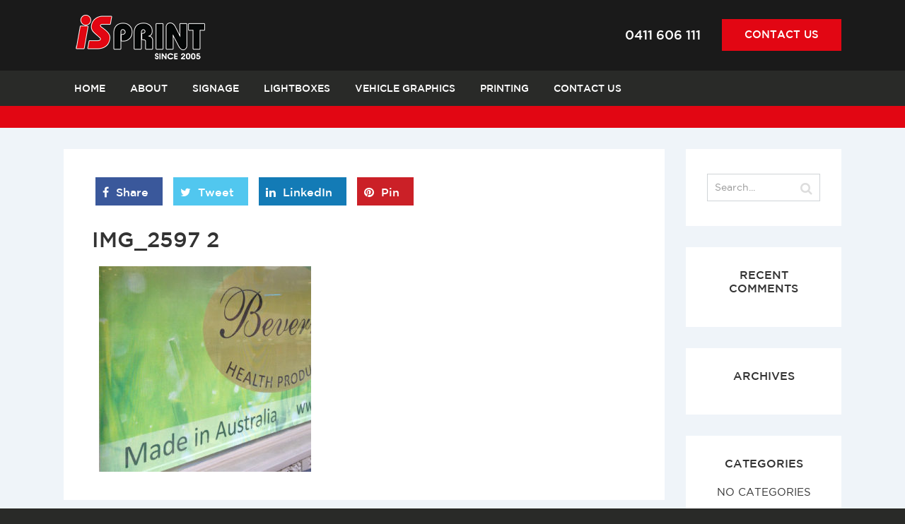

--- FILE ---
content_type: text/html; charset=UTF-8
request_url: https://www.isprint.com.au/project/one-way-vision/img_2597-2/
body_size: 34889
content:
<!DOCTYPE html>
<html lang="en">
<head>

<meta http-equiv="Content-Type" content="text/html; charset=UTF-8">
<meta http-equiv="X-UA-Compatible" content="IE=edge,chrome=1"> 
<meta name="viewport" content="width=device-width, initial-scale=1.0, minimum-scale=1.0, maximum-scale=1.0, user-scalable=no">

<title>IMG_2597 2 | ISPRINT</title>
<link rel="shortcut icon" href="https://www.isprint.com.au/wp-content/uploads/2017/03/favicon.png" >
		<!-- All in One SEO 4.9.2 - aioseo.com -->
	<meta name="robots" content="max-image-preview:large" />
	<meta name="author" content="vision"/>
	<link rel="canonical" href="https://www.isprint.com.au/project/one-way-vision/img_2597-2/" />
	<meta name="generator" content="All in One SEO (AIOSEO) 4.9.2" />
		<meta property="og:locale" content="en_US" />
		<meta property="og:site_name" content="ISPRINT | Signage and Print Sydney" />
		<meta property="og:type" content="article" />
		<meta property="og:title" content="IMG_2597 2 | ISPRINT" />
		<meta property="og:url" content="https://www.isprint.com.au/project/one-way-vision/img_2597-2/" />
		<meta property="article:published_time" content="2017-02-28T23:14:47+00:00" />
		<meta property="article:modified_time" content="2017-03-07T05:43:19+00:00" />
		<meta name="twitter:card" content="summary" />
		<meta name="twitter:title" content="IMG_2597 2 | ISPRINT" />
		<script type="application/ld+json" class="aioseo-schema">
			{"@context":"https:\/\/schema.org","@graph":[{"@type":"BreadcrumbList","@id":"https:\/\/www.isprint.com.au\/project\/one-way-vision\/img_2597-2\/#breadcrumblist","itemListElement":[{"@type":"ListItem","@id":"https:\/\/www.isprint.com.au#listItem","position":1,"name":"Home","item":"https:\/\/www.isprint.com.au","nextItem":{"@type":"ListItem","@id":"https:\/\/www.isprint.com.au\/project\/one-way-vision\/img_2597-2\/#listItem","name":"IMG_2597 2"}},{"@type":"ListItem","@id":"https:\/\/www.isprint.com.au\/project\/one-way-vision\/img_2597-2\/#listItem","position":2,"name":"IMG_2597 2","previousItem":{"@type":"ListItem","@id":"https:\/\/www.isprint.com.au#listItem","name":"Home"}}]},{"@type":"ItemPage","@id":"https:\/\/www.isprint.com.au\/project\/one-way-vision\/img_2597-2\/#itempage","url":"https:\/\/www.isprint.com.au\/project\/one-way-vision\/img_2597-2\/","name":"IMG_2597 2 | ISPRINT","inLanguage":"en-AU","isPartOf":{"@id":"https:\/\/www.isprint.com.au\/#website"},"breadcrumb":{"@id":"https:\/\/www.isprint.com.au\/project\/one-way-vision\/img_2597-2\/#breadcrumblist"},"author":{"@id":"https:\/\/www.isprint.com.au\/author\/vision\/#author"},"creator":{"@id":"https:\/\/www.isprint.com.au\/author\/vision\/#author"},"datePublished":"2017-02-28T23:14:47+11:00","dateModified":"2017-03-07T16:43:19+11:00"},{"@type":"Organization","@id":"https:\/\/www.isprint.com.au\/#organization","name":"ISPRINT","description":"Signage and Print Sydney","url":"https:\/\/www.isprint.com.au\/"},{"@type":"Person","@id":"https:\/\/www.isprint.com.au\/author\/vision\/#author","url":"https:\/\/www.isprint.com.au\/author\/vision\/","name":"vision","image":{"@type":"ImageObject","@id":"https:\/\/www.isprint.com.au\/project\/one-way-vision\/img_2597-2\/#authorImage","url":"https:\/\/secure.gravatar.com\/avatar\/fc407e3026287458936906721f28c717b5d3469a097b1a55a42a688c5d240a48?s=96&d=mm&r=g","width":96,"height":96,"caption":"vision"}},{"@type":"WebSite","@id":"https:\/\/www.isprint.com.au\/#website","url":"https:\/\/www.isprint.com.au\/","name":"ISPRINT","description":"Signage and Print Sydney","inLanguage":"en-AU","publisher":{"@id":"https:\/\/www.isprint.com.au\/#organization"}}]}
		</script>
		<!-- All in One SEO -->

<link rel="alternate" type="application/rss+xml" title="ISPRINT &raquo; IMG_2597 2 Comments Feed" href="https://www.isprint.com.au/project/one-way-vision/img_2597-2/feed/" />
<style id='wp-img-auto-sizes-contain-inline-css' type='text/css'>
img:is([sizes=auto i],[sizes^="auto," i]){contain-intrinsic-size:3000px 1500px}
/*# sourceURL=wp-img-auto-sizes-contain-inline-css */
</style>
<link rel='stylesheet' id='shortcodes-css' href='https://www.isprint.com.au/wp-content/plugins/intervision_shortcodes/assets/css/shortcodes.css?ver=6.9' type='text/css' media='all' />
<link rel='stylesheet' id='font_awesome-css' href='https://www.isprint.com.au/wp-content/plugins/intervision_shortcodes//assets/css/icons.css?ver=4.6.1' type='text/css' media='all' />
<link rel='stylesheet' id='core-css' href='https://www.isprint.com.au/wp-content/themes/is_print/_assets/css/core.css?ver=1.0' type='text/css' media='all' />
<link rel='stylesheet' id='stylesheet-css' href='https://www.isprint.com.au/wp-content/themes/is_print/style.css?ver=201503' type='text/css' media='all' />
<style id='wp-emoji-styles-inline-css' type='text/css'>

	img.wp-smiley, img.emoji {
		display: inline !important;
		border: none !important;
		box-shadow: none !important;
		height: 1em !important;
		width: 1em !important;
		margin: 0 0.07em !important;
		vertical-align: -0.1em !important;
		background: none !important;
		padding: 0 !important;
	}
/*# sourceURL=wp-emoji-styles-inline-css */
</style>
<style id='wp-block-library-inline-css' type='text/css'>
:root{--wp-block-synced-color:#7a00df;--wp-block-synced-color--rgb:122,0,223;--wp-bound-block-color:var(--wp-block-synced-color);--wp-editor-canvas-background:#ddd;--wp-admin-theme-color:#007cba;--wp-admin-theme-color--rgb:0,124,186;--wp-admin-theme-color-darker-10:#006ba1;--wp-admin-theme-color-darker-10--rgb:0,107,160.5;--wp-admin-theme-color-darker-20:#005a87;--wp-admin-theme-color-darker-20--rgb:0,90,135;--wp-admin-border-width-focus:2px}@media (min-resolution:192dpi){:root{--wp-admin-border-width-focus:1.5px}}.wp-element-button{cursor:pointer}:root .has-very-light-gray-background-color{background-color:#eee}:root .has-very-dark-gray-background-color{background-color:#313131}:root .has-very-light-gray-color{color:#eee}:root .has-very-dark-gray-color{color:#313131}:root .has-vivid-green-cyan-to-vivid-cyan-blue-gradient-background{background:linear-gradient(135deg,#00d084,#0693e3)}:root .has-purple-crush-gradient-background{background:linear-gradient(135deg,#34e2e4,#4721fb 50%,#ab1dfe)}:root .has-hazy-dawn-gradient-background{background:linear-gradient(135deg,#faaca8,#dad0ec)}:root .has-subdued-olive-gradient-background{background:linear-gradient(135deg,#fafae1,#67a671)}:root .has-atomic-cream-gradient-background{background:linear-gradient(135deg,#fdd79a,#004a59)}:root .has-nightshade-gradient-background{background:linear-gradient(135deg,#330968,#31cdcf)}:root .has-midnight-gradient-background{background:linear-gradient(135deg,#020381,#2874fc)}:root{--wp--preset--font-size--normal:16px;--wp--preset--font-size--huge:42px}.has-regular-font-size{font-size:1em}.has-larger-font-size{font-size:2.625em}.has-normal-font-size{font-size:var(--wp--preset--font-size--normal)}.has-huge-font-size{font-size:var(--wp--preset--font-size--huge)}.has-text-align-center{text-align:center}.has-text-align-left{text-align:left}.has-text-align-right{text-align:right}.has-fit-text{white-space:nowrap!important}#end-resizable-editor-section{display:none}.aligncenter{clear:both}.items-justified-left{justify-content:flex-start}.items-justified-center{justify-content:center}.items-justified-right{justify-content:flex-end}.items-justified-space-between{justify-content:space-between}.screen-reader-text{border:0;clip-path:inset(50%);height:1px;margin:-1px;overflow:hidden;padding:0;position:absolute;width:1px;word-wrap:normal!important}.screen-reader-text:focus{background-color:#ddd;clip-path:none;color:#444;display:block;font-size:1em;height:auto;left:5px;line-height:normal;padding:15px 23px 14px;text-decoration:none;top:5px;width:auto;z-index:100000}html :where(.has-border-color){border-style:solid}html :where([style*=border-top-color]){border-top-style:solid}html :where([style*=border-right-color]){border-right-style:solid}html :where([style*=border-bottom-color]){border-bottom-style:solid}html :where([style*=border-left-color]){border-left-style:solid}html :where([style*=border-width]){border-style:solid}html :where([style*=border-top-width]){border-top-style:solid}html :where([style*=border-right-width]){border-right-style:solid}html :where([style*=border-bottom-width]){border-bottom-style:solid}html :where([style*=border-left-width]){border-left-style:solid}html :where(img[class*=wp-image-]){height:auto;max-width:100%}:where(figure){margin:0 0 1em}html :where(.is-position-sticky){--wp-admin--admin-bar--position-offset:var(--wp-admin--admin-bar--height,0px)}@media screen and (max-width:600px){html :where(.is-position-sticky){--wp-admin--admin-bar--position-offset:0px}}

/*# sourceURL=wp-block-library-inline-css */
</style><style id='global-styles-inline-css' type='text/css'>
:root{--wp--preset--aspect-ratio--square: 1;--wp--preset--aspect-ratio--4-3: 4/3;--wp--preset--aspect-ratio--3-4: 3/4;--wp--preset--aspect-ratio--3-2: 3/2;--wp--preset--aspect-ratio--2-3: 2/3;--wp--preset--aspect-ratio--16-9: 16/9;--wp--preset--aspect-ratio--9-16: 9/16;--wp--preset--color--black: #000000;--wp--preset--color--cyan-bluish-gray: #abb8c3;--wp--preset--color--white: #ffffff;--wp--preset--color--pale-pink: #f78da7;--wp--preset--color--vivid-red: #cf2e2e;--wp--preset--color--luminous-vivid-orange: #ff6900;--wp--preset--color--luminous-vivid-amber: #fcb900;--wp--preset--color--light-green-cyan: #7bdcb5;--wp--preset--color--vivid-green-cyan: #00d084;--wp--preset--color--pale-cyan-blue: #8ed1fc;--wp--preset--color--vivid-cyan-blue: #0693e3;--wp--preset--color--vivid-purple: #9b51e0;--wp--preset--gradient--vivid-cyan-blue-to-vivid-purple: linear-gradient(135deg,rgb(6,147,227) 0%,rgb(155,81,224) 100%);--wp--preset--gradient--light-green-cyan-to-vivid-green-cyan: linear-gradient(135deg,rgb(122,220,180) 0%,rgb(0,208,130) 100%);--wp--preset--gradient--luminous-vivid-amber-to-luminous-vivid-orange: linear-gradient(135deg,rgb(252,185,0) 0%,rgb(255,105,0) 100%);--wp--preset--gradient--luminous-vivid-orange-to-vivid-red: linear-gradient(135deg,rgb(255,105,0) 0%,rgb(207,46,46) 100%);--wp--preset--gradient--very-light-gray-to-cyan-bluish-gray: linear-gradient(135deg,rgb(238,238,238) 0%,rgb(169,184,195) 100%);--wp--preset--gradient--cool-to-warm-spectrum: linear-gradient(135deg,rgb(74,234,220) 0%,rgb(151,120,209) 20%,rgb(207,42,186) 40%,rgb(238,44,130) 60%,rgb(251,105,98) 80%,rgb(254,248,76) 100%);--wp--preset--gradient--blush-light-purple: linear-gradient(135deg,rgb(255,206,236) 0%,rgb(152,150,240) 100%);--wp--preset--gradient--blush-bordeaux: linear-gradient(135deg,rgb(254,205,165) 0%,rgb(254,45,45) 50%,rgb(107,0,62) 100%);--wp--preset--gradient--luminous-dusk: linear-gradient(135deg,rgb(255,203,112) 0%,rgb(199,81,192) 50%,rgb(65,88,208) 100%);--wp--preset--gradient--pale-ocean: linear-gradient(135deg,rgb(255,245,203) 0%,rgb(182,227,212) 50%,rgb(51,167,181) 100%);--wp--preset--gradient--electric-grass: linear-gradient(135deg,rgb(202,248,128) 0%,rgb(113,206,126) 100%);--wp--preset--gradient--midnight: linear-gradient(135deg,rgb(2,3,129) 0%,rgb(40,116,252) 100%);--wp--preset--font-size--small: 13px;--wp--preset--font-size--medium: 20px;--wp--preset--font-size--large: 36px;--wp--preset--font-size--x-large: 42px;--wp--preset--spacing--20: 0.44rem;--wp--preset--spacing--30: 0.67rem;--wp--preset--spacing--40: 1rem;--wp--preset--spacing--50: 1.5rem;--wp--preset--spacing--60: 2.25rem;--wp--preset--spacing--70: 3.38rem;--wp--preset--spacing--80: 5.06rem;--wp--preset--shadow--natural: 6px 6px 9px rgba(0, 0, 0, 0.2);--wp--preset--shadow--deep: 12px 12px 50px rgba(0, 0, 0, 0.4);--wp--preset--shadow--sharp: 6px 6px 0px rgba(0, 0, 0, 0.2);--wp--preset--shadow--outlined: 6px 6px 0px -3px rgb(255, 255, 255), 6px 6px rgb(0, 0, 0);--wp--preset--shadow--crisp: 6px 6px 0px rgb(0, 0, 0);}:where(.is-layout-flex){gap: 0.5em;}:where(.is-layout-grid){gap: 0.5em;}body .is-layout-flex{display: flex;}.is-layout-flex{flex-wrap: wrap;align-items: center;}.is-layout-flex > :is(*, div){margin: 0;}body .is-layout-grid{display: grid;}.is-layout-grid > :is(*, div){margin: 0;}:where(.wp-block-columns.is-layout-flex){gap: 2em;}:where(.wp-block-columns.is-layout-grid){gap: 2em;}:where(.wp-block-post-template.is-layout-flex){gap: 1.25em;}:where(.wp-block-post-template.is-layout-grid){gap: 1.25em;}.has-black-color{color: var(--wp--preset--color--black) !important;}.has-cyan-bluish-gray-color{color: var(--wp--preset--color--cyan-bluish-gray) !important;}.has-white-color{color: var(--wp--preset--color--white) !important;}.has-pale-pink-color{color: var(--wp--preset--color--pale-pink) !important;}.has-vivid-red-color{color: var(--wp--preset--color--vivid-red) !important;}.has-luminous-vivid-orange-color{color: var(--wp--preset--color--luminous-vivid-orange) !important;}.has-luminous-vivid-amber-color{color: var(--wp--preset--color--luminous-vivid-amber) !important;}.has-light-green-cyan-color{color: var(--wp--preset--color--light-green-cyan) !important;}.has-vivid-green-cyan-color{color: var(--wp--preset--color--vivid-green-cyan) !important;}.has-pale-cyan-blue-color{color: var(--wp--preset--color--pale-cyan-blue) !important;}.has-vivid-cyan-blue-color{color: var(--wp--preset--color--vivid-cyan-blue) !important;}.has-vivid-purple-color{color: var(--wp--preset--color--vivid-purple) !important;}.has-black-background-color{background-color: var(--wp--preset--color--black) !important;}.has-cyan-bluish-gray-background-color{background-color: var(--wp--preset--color--cyan-bluish-gray) !important;}.has-white-background-color{background-color: var(--wp--preset--color--white) !important;}.has-pale-pink-background-color{background-color: var(--wp--preset--color--pale-pink) !important;}.has-vivid-red-background-color{background-color: var(--wp--preset--color--vivid-red) !important;}.has-luminous-vivid-orange-background-color{background-color: var(--wp--preset--color--luminous-vivid-orange) !important;}.has-luminous-vivid-amber-background-color{background-color: var(--wp--preset--color--luminous-vivid-amber) !important;}.has-light-green-cyan-background-color{background-color: var(--wp--preset--color--light-green-cyan) !important;}.has-vivid-green-cyan-background-color{background-color: var(--wp--preset--color--vivid-green-cyan) !important;}.has-pale-cyan-blue-background-color{background-color: var(--wp--preset--color--pale-cyan-blue) !important;}.has-vivid-cyan-blue-background-color{background-color: var(--wp--preset--color--vivid-cyan-blue) !important;}.has-vivid-purple-background-color{background-color: var(--wp--preset--color--vivid-purple) !important;}.has-black-border-color{border-color: var(--wp--preset--color--black) !important;}.has-cyan-bluish-gray-border-color{border-color: var(--wp--preset--color--cyan-bluish-gray) !important;}.has-white-border-color{border-color: var(--wp--preset--color--white) !important;}.has-pale-pink-border-color{border-color: var(--wp--preset--color--pale-pink) !important;}.has-vivid-red-border-color{border-color: var(--wp--preset--color--vivid-red) !important;}.has-luminous-vivid-orange-border-color{border-color: var(--wp--preset--color--luminous-vivid-orange) !important;}.has-luminous-vivid-amber-border-color{border-color: var(--wp--preset--color--luminous-vivid-amber) !important;}.has-light-green-cyan-border-color{border-color: var(--wp--preset--color--light-green-cyan) !important;}.has-vivid-green-cyan-border-color{border-color: var(--wp--preset--color--vivid-green-cyan) !important;}.has-pale-cyan-blue-border-color{border-color: var(--wp--preset--color--pale-cyan-blue) !important;}.has-vivid-cyan-blue-border-color{border-color: var(--wp--preset--color--vivid-cyan-blue) !important;}.has-vivid-purple-border-color{border-color: var(--wp--preset--color--vivid-purple) !important;}.has-vivid-cyan-blue-to-vivid-purple-gradient-background{background: var(--wp--preset--gradient--vivid-cyan-blue-to-vivid-purple) !important;}.has-light-green-cyan-to-vivid-green-cyan-gradient-background{background: var(--wp--preset--gradient--light-green-cyan-to-vivid-green-cyan) !important;}.has-luminous-vivid-amber-to-luminous-vivid-orange-gradient-background{background: var(--wp--preset--gradient--luminous-vivid-amber-to-luminous-vivid-orange) !important;}.has-luminous-vivid-orange-to-vivid-red-gradient-background{background: var(--wp--preset--gradient--luminous-vivid-orange-to-vivid-red) !important;}.has-very-light-gray-to-cyan-bluish-gray-gradient-background{background: var(--wp--preset--gradient--very-light-gray-to-cyan-bluish-gray) !important;}.has-cool-to-warm-spectrum-gradient-background{background: var(--wp--preset--gradient--cool-to-warm-spectrum) !important;}.has-blush-light-purple-gradient-background{background: var(--wp--preset--gradient--blush-light-purple) !important;}.has-blush-bordeaux-gradient-background{background: var(--wp--preset--gradient--blush-bordeaux) !important;}.has-luminous-dusk-gradient-background{background: var(--wp--preset--gradient--luminous-dusk) !important;}.has-pale-ocean-gradient-background{background: var(--wp--preset--gradient--pale-ocean) !important;}.has-electric-grass-gradient-background{background: var(--wp--preset--gradient--electric-grass) !important;}.has-midnight-gradient-background{background: var(--wp--preset--gradient--midnight) !important;}.has-small-font-size{font-size: var(--wp--preset--font-size--small) !important;}.has-medium-font-size{font-size: var(--wp--preset--font-size--medium) !important;}.has-large-font-size{font-size: var(--wp--preset--font-size--large) !important;}.has-x-large-font-size{font-size: var(--wp--preset--font-size--x-large) !important;}
/*# sourceURL=global-styles-inline-css */
</style>

<style id='classic-theme-styles-inline-css' type='text/css'>
/*! This file is auto-generated */
.wp-block-button__link{color:#fff;background-color:#32373c;border-radius:9999px;box-shadow:none;text-decoration:none;padding:calc(.667em + 2px) calc(1.333em + 2px);font-size:1.125em}.wp-block-file__button{background:#32373c;color:#fff;text-decoration:none}
/*# sourceURL=/wp-includes/css/classic-themes.min.css */
</style>
<script type="text/javascript" src="https://www.isprint.com.au/wp-includes/js/jquery/jquery.min.js?ver=3.7.1" id="jquery-core-js"></script>
<script type="text/javascript" src="https://www.isprint.com.au/wp-includes/js/jquery/jquery-migrate.min.js?ver=3.4.1" id="jquery-migrate-js"></script>
<script type="text/javascript" src="https://www.isprint.com.au/wp-includes/js/jquery/ui/core.min.js?ver=1.13.3" id="jquery-ui-core-js"></script>
<script type="text/javascript" src="https://www.isprint.com.au/wp-includes/js/jquery/ui/accordion.min.js?ver=1.13.3" id="jquery-ui-accordion-js"></script>
<script type="text/javascript" src="https://www.isprint.com.au/wp-includes/js/jquery/ui/tabs.min.js?ver=1.13.3" id="jquery-ui-tabs-js"></script>
<script type="text/javascript" src="https://www.isprint.com.au/wp-content/plugins/intervision_shortcodes/assets/js/shortcodes-lib.js?ver=6.9" id="shortcodes-lib-js"></script>
<link rel="https://api.w.org/" href="https://www.isprint.com.au/wp-json/" /><link rel="alternate" title="JSON" type="application/json" href="https://www.isprint.com.au/wp-json/wp/v2/media/102" /><link rel="EditURI" type="application/rsd+xml" title="RSD" href="https://www.isprint.com.au/xmlrpc.php?rsd" />

<link rel='shortlink' href='https://www.isprint.com.au/?p=102' />
<style type="text/css">.recentcomments a{display:inline !important;padding:0 !important;margin:0 !important;}</style>
</head>

<body class="attachment wp-singular attachment-template-default single single-attachment postid-102 attachmentid-102 attachment-jpeg wp-theme-is_print">

<div id="header" class="sb-slide">
<div class="row container">
	
	<div class="span30 tablet-span40 phone-span50">
		<h2 id="logo">
			<a href="https://www.isprint.com.au">
			<img src="https://www.isprint.com.au/wp-content/themes/is_print/_assets/img/IS_Print.png" srcset="https://www.isprint.com.au/wp-content/themes/is_print/_assets/img/IS_Print@2x.png 2x" alt="ISPRINT" />
			</a>
		</h2>
	</div>
	
	<div class="span70 tablet-span60 phone-span50">
		<a class="btn btn_color not-phone" href="http://www.isprint.com.au/contact-us/">Contact<span class="not-tablet"> Us</span></a>
		<div class="phone_number not-phone">0411 606 111</div>
		
		<div class="menu-button sb-toggle-right phone"></div>
		<a class="phone mob_btn mob_phone" href="tel://0411 606 111"><i class="fa fa-phone"></i></a>
		<a class="phone mob_btn mob_book" href="http://www.isprint.com.au/contact-us/"><i class="fa fa-envelope"></i></a>
	</div>
	
</div>
</div>

<div id="menu_block" class="sb-slide">
	<div class="row container">
		<div class="span100">
			
			<div id="menu" class="not-tablet not-phone">
				<div class="menu-menu-container"><ul id="menu-menu" class="superfish"><li id="menu-item-41" class="menu-item menu-item-type-post_type menu-item-object-page menu-item-home menu-item-41"><a href="https://www.isprint.com.au/">Home</a></li>
<li id="menu-item-146" class="menu-item menu-item-type-post_type menu-item-object-page menu-item-146"><a href="https://www.isprint.com.au/about/">About</a></li>
<li id="menu-item-42" class="menu-item menu-item-type-taxonomy menu-item-object-projects menu-item-42"><a href="https://www.isprint.com.au/projects/signage/">Signage</a></li>
<li id="menu-item-256" class="menu-item menu-item-type-taxonomy menu-item-object-projects menu-item-256"><a href="https://www.isprint.com.au/projects/light-boxes/">Lightboxes</a></li>
<li id="menu-item-126" class="menu-item menu-item-type-post_type menu-item-object-project menu-item-126"><a href="https://www.isprint.com.au/project/vehicle-graphics/">Vehicle Graphics</a></li>
<li id="menu-item-128" class="menu-item menu-item-type-post_type menu-item-object-project menu-item-128"><a href="https://www.isprint.com.au/project/printing/">Printing</a></li>
<li id="menu-item-40" class="menu-item menu-item-type-post_type menu-item-object-page menu-item-40"><a href="https://www.isprint.com.au/contact-us/">Contact Us</a></li>
</ul></div>			</div>
			
			<div class="menu-button sb-toggle-right tablet not-phone"><span>MENU</span></div>
			
		</div>
	</div>
</div>

<div id="sb-site">
<div id="cover">
<div class="cover_inner">
	
	<div class="row container">
		<div class="span100">
			<h1></h1>
		</div>
	</div>

</div>
</div>

<div id="content" class="light">
<div class="row container">
	
	<div class="span80 tablet-span100 phone-span100">
				<div id="page_block" class="post_single">
			
			<div class="post_meta">
								<ul class="post-social">
					<li class="fb"><a href="https://www.facebook.com/sharer/sharer.php?u=https://www.isprint.com.au/project/one-way-vision/img_2597-2/" class="popup"><i class="fa fa-facebook"></i><em>Share</em></a></li>
					<li class="tw"><a href="http://twitter.com/home?status=IMG_2597 2%20https://www.isprint.com.au/project/one-way-vision/img_2597-2/" class="popup"><i class="fa fa-twitter"></i><em>Tweet</em></a></li>
					<li class="li"><a href="http://www.linkedin.com/shareArticle?mini=true&amp;url=https://www.isprint.com.au/project/one-way-vision/img_2597-2/" class="popup"><i class="fa fa-linkedin"></i><em>LinkedIn</em></a></li>
					<li class="pi"><a href='javascript:void((function()%7Bvar%20e=document.createElement(&apos;script&apos;);e.setAttribute(&apos;type&apos;,&apos;text/javascript&apos;);e.setAttribute(&apos;charset&apos;,&apos;UTF-8&apos;);e.setAttribute(&apos;src&apos;,&apos;http://assets.pinterest.com/js/pinmarklet.js?r=&apos;+Math.random()*99999999);document.body.appendChild(e)%7D)());'><i class="fa fa-pinterest"></i><em>Pin</em></a></li>
				</ul>
			</div>
			
			<h2 class="single_title">IMG_2597 2</h2>
			
			<div class="text clearfix"><p class="attachment"><a href='https://www.isprint.com.au/wp-content/uploads/2017/02/IMG_2597-2.jpg'><img fetchpriority="high" decoding="async" width="300" height="291" src="https://www.isprint.com.au/wp-content/uploads/2017/02/IMG_2597-2-300x291.jpg" class="attachment-medium size-medium" alt="signage by isprint Sydney" srcset="https://www.isprint.com.au/wp-content/uploads/2017/02/IMG_2597-2-300x291.jpg 300w, https://www.isprint.com.au/wp-content/uploads/2017/02/IMG_2597-2-768x744.jpg 768w, https://www.isprint.com.au/wp-content/uploads/2017/02/IMG_2597-2-1024x993.jpg 1024w, https://www.isprint.com.au/wp-content/uploads/2017/02/IMG_2597-2-1100x1066.jpg 1100w, https://www.isprint.com.au/wp-content/uploads/2017/02/IMG_2597-2.jpg 1600w" sizes="(max-width: 300px) 100vw, 300px" /></a></p>
</div>
		</div>
				
		<div class="row">
		<div class="span50 tablet-span100 phone-span100">
			
			
		</div>
		<div class="span50 tablet-span100 phone-span100">
			
			
		</div>
		</div>
		
	</div>
	
	<div class="span20 tablet-span100 not-phone">
		
		<div id="sidebar_alt">
	<div id="search-2" class="widget"><form role="search" method="get" id="searchform" action="https://www.isprint.com.au/">
    <input type="text" value="" name="s" id="s" placeholder="Search..." />
    <button type="submit" class="searchsubmit"><i class="fa fa-search"></i></button>
	</form></div><div id="recent-comments-2" class="widget"><h3>Recent Comments</h3><ul id="recentcomments"></ul></div><div id="archives-2" class="widget"><h3>Archives</h3>
			<ul>
							</ul>

			</div><div id="categories-2" class="widget"><h3>Categories</h3>
			<ul>
				<li class="cat-item-none">No categories</li>			</ul>

			</div><div id="meta-2" class="widget"><h3>Meta</h3>
		<ul>
						<li><a href="https://www.isprint.com.au/wp-login.php?itsec-hb-token=isprintc_wplogin">Log in</a></li>
			<li><a href="https://www.isprint.com.au/feed/">Entries feed</a></li>
			<li><a href="https://www.isprint.com.au/comments/feed/">Comments feed</a></li>

			<li><a href="https://wordpress.org/">WordPress.org</a></li>
		</ul>

		</div></div>		
	</div>

</div>
</div>


<div id="action_block" class="not-phone">
<div class="row container">
	<div class="span20 not-tablet not-phone"></div>
	<div class="span30 tablet-span50 phone-span100">
		<div class="action_call">
			<span>Call Us<br>Today</span>
			<a href="tell://0411 606 111">0411 606 111</a>
		</div>
	</div>
	<div class="span30 tablet-span50 phone-span100">
		<a class="btn btn_color full" href="http://www.isprint.com.au/contact-us/">Contact Us</a>
	</div>
	<div class="span20 not-tablet not-phone"></div>
</div>
</div>

<div id="footer" class="not-phone">
<div class="row container">
	
	<div class="span50 tablet-span50">
		
		<ul class="social">
					</ul>
		
		<div class="address">
					</div>
	</div>

	<div class="span50 tablet-span50">
		
		<div class="footer_menu"><div class="menu-menu-container"><ul id="menu-menu-1" class="menu"><li class="menu-item menu-item-type-post_type menu-item-object-page menu-item-home menu-item-41"><a href="https://www.isprint.com.au/">Home</a></li>
<li class="menu-item menu-item-type-post_type menu-item-object-page menu-item-146"><a href="https://www.isprint.com.au/about/">About</a></li>
<li class="menu-item menu-item-type-taxonomy menu-item-object-projects menu-item-42"><a href="https://www.isprint.com.au/projects/signage/">Signage</a></li>
<li class="menu-item menu-item-type-taxonomy menu-item-object-projects menu-item-256"><a href="https://www.isprint.com.au/projects/light-boxes/">Lightboxes</a></li>
<li class="menu-item menu-item-type-post_type menu-item-object-project menu-item-126"><a href="https://www.isprint.com.au/project/vehicle-graphics/">Vehicle Graphics</a></li>
<li class="menu-item menu-item-type-post_type menu-item-object-project menu-item-128"><a href="https://www.isprint.com.au/project/printing/">Printing</a></li>
<li class="menu-item menu-item-type-post_type menu-item-object-page menu-item-40"><a href="https://www.isprint.com.au/contact-us/">Contact Us</a></li>
</ul></div></div>
		
	</div>	
	
</div>
</div>

<div class="copyright_block not-phone">
<div class="row container">
	<div class="span100">
	<div class="copyright">&copy; Copyright 2025 ISPRINT | Site by <a href="http://www.intervision.com.au" title="Intervision Design">Intervision Design</a></div>
	</div>
</div>
</div>

</div><!-- end #sb-site -->

<!-- Search Popup -->
<div id="search_popup">
	<div class="popup_inner">
		<div class="search_close"></div>
		<h4>Search</h4>
		<form role="search" method="get" id="searchform" action="https://www.isprint.com.au/">
    <input type="text" value="" name="s" id="s" placeholder="Search..." />
    <button type="submit" class="searchsubmit"><i class="fa fa-search"></i></button>
	</form>	</div>
</div>

<div class="sb-slidebar sb-right mobile_sidebar">
	
		
	<div class="mobile_menu">
	<div class="menu-menu-container"><ul id="menu-menu-2" class="menu"><li class="menu-item menu-item-type-post_type menu-item-object-page menu-item-home menu-item-41"><a href="https://www.isprint.com.au/">Home</a></li>
<li class="menu-item menu-item-type-post_type menu-item-object-page menu-item-146"><a href="https://www.isprint.com.au/about/">About</a></li>
<li class="menu-item menu-item-type-taxonomy menu-item-object-projects menu-item-42"><a href="https://www.isprint.com.au/projects/signage/">Signage</a></li>
<li class="menu-item menu-item-type-taxonomy menu-item-object-projects menu-item-256"><a href="https://www.isprint.com.au/projects/light-boxes/">Lightboxes</a></li>
<li class="menu-item menu-item-type-post_type menu-item-object-project menu-item-126"><a href="https://www.isprint.com.au/project/vehicle-graphics/">Vehicle Graphics</a></li>
<li class="menu-item menu-item-type-post_type menu-item-object-project menu-item-128"><a href="https://www.isprint.com.au/project/printing/">Printing</a></li>
<li class="menu-item menu-item-type-post_type menu-item-object-page menu-item-40"><a href="https://www.isprint.com.au/contact-us/">Contact Us</a></li>
</ul></div>	</div>
	
	<div class="address">
		<h5>Address</h5>
			</div>
	
	<ul class="social">
			</ul>
	
	<div class="copyright">&copy; Copyright 2025 ISPRINT | Site by <a href="http://www.intervision.com.au" title="Intervision Design">Intervision Design</a></div>
	
</div>

<script type="speculationrules">
{"prefetch":[{"source":"document","where":{"and":[{"href_matches":"/*"},{"not":{"href_matches":["/wp-*.php","/wp-admin/*","/wp-content/uploads/*","/wp-content/*","/wp-content/plugins/*","/wp-content/themes/is_print/*","/*\\?(.+)"]}},{"not":{"selector_matches":"a[rel~=\"nofollow\"]"}},{"not":{"selector_matches":".no-prefetch, .no-prefetch a"}}]},"eagerness":"conservative"}]}
</script>
<script type="text/javascript" src="https://www.isprint.com.au/wp-content/themes/is_print/_assets/js/jquery.plugins.js?ver=6.9" id="pluginsjs-js"></script>
<script type="text/javascript" src="https://www.isprint.com.au/wp-content/themes/is_print/_assets/js/jquery.main.js?ver=6.9" id="mainjs-js"></script>
<script type="text/javascript" src="https://www.isprint.com.au/wp-includes/js/comment-reply.min.js?ver=6.9" id="comment-reply-js" async="async" data-wp-strategy="async" fetchpriority="low"></script>
<script type="module"  src="https://www.isprint.com.au/wp-content/plugins/all-in-one-seo-pack/dist/Lite/assets/table-of-contents.95d0dfce.js?ver=4.9.2" id="aioseo/js/src/vue/standalone/blocks/table-of-contents/frontend.js-js"></script>
<script id="wp-emoji-settings" type="application/json">
{"baseUrl":"https://s.w.org/images/core/emoji/17.0.2/72x72/","ext":".png","svgUrl":"https://s.w.org/images/core/emoji/17.0.2/svg/","svgExt":".svg","source":{"concatemoji":"https://www.isprint.com.au/wp-includes/js/wp-emoji-release.min.js?ver=6.9"}}
</script>
<script type="module">
/* <![CDATA[ */
/*! This file is auto-generated */
const a=JSON.parse(document.getElementById("wp-emoji-settings").textContent),o=(window._wpemojiSettings=a,"wpEmojiSettingsSupports"),s=["flag","emoji"];function i(e){try{var t={supportTests:e,timestamp:(new Date).valueOf()};sessionStorage.setItem(o,JSON.stringify(t))}catch(e){}}function c(e,t,n){e.clearRect(0,0,e.canvas.width,e.canvas.height),e.fillText(t,0,0);t=new Uint32Array(e.getImageData(0,0,e.canvas.width,e.canvas.height).data);e.clearRect(0,0,e.canvas.width,e.canvas.height),e.fillText(n,0,0);const a=new Uint32Array(e.getImageData(0,0,e.canvas.width,e.canvas.height).data);return t.every((e,t)=>e===a[t])}function p(e,t){e.clearRect(0,0,e.canvas.width,e.canvas.height),e.fillText(t,0,0);var n=e.getImageData(16,16,1,1);for(let e=0;e<n.data.length;e++)if(0!==n.data[e])return!1;return!0}function u(e,t,n,a){switch(t){case"flag":return n(e,"\ud83c\udff3\ufe0f\u200d\u26a7\ufe0f","\ud83c\udff3\ufe0f\u200b\u26a7\ufe0f")?!1:!n(e,"\ud83c\udde8\ud83c\uddf6","\ud83c\udde8\u200b\ud83c\uddf6")&&!n(e,"\ud83c\udff4\udb40\udc67\udb40\udc62\udb40\udc65\udb40\udc6e\udb40\udc67\udb40\udc7f","\ud83c\udff4\u200b\udb40\udc67\u200b\udb40\udc62\u200b\udb40\udc65\u200b\udb40\udc6e\u200b\udb40\udc67\u200b\udb40\udc7f");case"emoji":return!a(e,"\ud83e\u1fac8")}return!1}function f(e,t,n,a){let r;const o=(r="undefined"!=typeof WorkerGlobalScope&&self instanceof WorkerGlobalScope?new OffscreenCanvas(300,150):document.createElement("canvas")).getContext("2d",{willReadFrequently:!0}),s=(o.textBaseline="top",o.font="600 32px Arial",{});return e.forEach(e=>{s[e]=t(o,e,n,a)}),s}function r(e){var t=document.createElement("script");t.src=e,t.defer=!0,document.head.appendChild(t)}a.supports={everything:!0,everythingExceptFlag:!0},new Promise(t=>{let n=function(){try{var e=JSON.parse(sessionStorage.getItem(o));if("object"==typeof e&&"number"==typeof e.timestamp&&(new Date).valueOf()<e.timestamp+604800&&"object"==typeof e.supportTests)return e.supportTests}catch(e){}return null}();if(!n){if("undefined"!=typeof Worker&&"undefined"!=typeof OffscreenCanvas&&"undefined"!=typeof URL&&URL.createObjectURL&&"undefined"!=typeof Blob)try{var e="postMessage("+f.toString()+"("+[JSON.stringify(s),u.toString(),c.toString(),p.toString()].join(",")+"));",a=new Blob([e],{type:"text/javascript"});const r=new Worker(URL.createObjectURL(a),{name:"wpTestEmojiSupports"});return void(r.onmessage=e=>{i(n=e.data),r.terminate(),t(n)})}catch(e){}i(n=f(s,u,c,p))}t(n)}).then(e=>{for(const n in e)a.supports[n]=e[n],a.supports.everything=a.supports.everything&&a.supports[n],"flag"!==n&&(a.supports.everythingExceptFlag=a.supports.everythingExceptFlag&&a.supports[n]);var t;a.supports.everythingExceptFlag=a.supports.everythingExceptFlag&&!a.supports.flag,a.supports.everything||((t=a.source||{}).concatemoji?r(t.concatemoji):t.wpemoji&&t.twemoji&&(r(t.twemoji),r(t.wpemoji)))});
//# sourceURL=https://www.isprint.com.au/wp-includes/js/wp-emoji-loader.min.js
/* ]]> */
</script>




<!-- ||||||||||||||||||||||||||||||||||||||||||| -->

<!-- SITE CODED BY EHREN FERGUSSON @ INTERVISION -->

<!-- ||||||||||||||||||||||||||||||||||||||||||| -->





</body>
</html>
<!-- Dynamic page generated in 0.144 seconds. -->
<!-- Cached page generated by WP-Super-Cache on 2025-12-20 13:06:05 -->

<!-- super cache -->

--- FILE ---
content_type: text/css
request_url: https://www.isprint.com.au/wp-content/themes/is_print/_assets/css/core.css?ver=1.0
body_size: 26039
content:
/*
/*	Name: Core Theme Framework
/*	Author: Ehren Fergusson
/*	URL: http://www.fazedesigns.com
/*	Version: 1.0.0
*/

/************************************/
/* RESET
/************************************/

*,
*:before,
*:after { -webkit-box-sizing: border-box; -moz-box-sizing: border-box; box-sizing: border-box;}

html { height: 100%; position: relative; font-size: 100%; overflow-y: scroll; -webkit-text-size-adjust: 100%; -ms-text-size-adjust: 100%; -webkit-font-smoothing: antialiased;}
body { height: 100%; position: relative; line-height: 1.5em; margin: 0; padding: 0; border: 0; outline: 0; font-size: 100%; vertical-align: baseline;}

h1, h2, h3, h4, h5, h6, div, a, li, ul, fieldset, label, form, p, span { padding: 0; margin: 0; text-decoration: none; list-style: none; border: 0; outline: none;}
article, aside, details, figcaption, figure, footer, header, hgroup, menu, nav, section { display: block; margin: 0; padding: 0;}
img { border: 0; max-width: 100%; height: auto; vertical-align: middle;}

/* LINKS */
a { outline: none; text-decoration: none; cursor: pointer;}
a:hover, a:active {}

/* H1, H2, H3, H4, H5, H6 */
h1, h2, h3, h4, h5, h6 { clear: both; line-height: 1.2em; color: inherit;}
h1 { font-size: 48px;}
h2 { font-size: 30px;}
h3 { font-size: 22px;}
h4 { font-size: 20px;}
h5 { font-size: 18px;}
h6 { font-size: 16px;}

/* FORMS & BUTTONS */
input, button, select, textarea { font-family: inherit; font-size: inherit; line-height: inherit;}
button, input, select, textarea { font-size: 100%; margin: 0; max-width: 100%; vertical-align: baseline;}
button, input { line-height: normal;}
button, html input[type="button"], input[type="reset"], input[type="submit"] { -webkit-appearance: button; cursor: pointer;}
button[disabled], input[disabled] { cursor: default;}
input[type="checkbox"], input[type="radio"] { padding: 0;}
input[type="search"] { -webkit-appearance: textfield;}
input[type="search"]::-webkit-search-decoration { -webkit-appearance: none;}
button::-moz-focus-inner, input::-moz-focus-inner { border: 0; padding: 0;}
textarea { overflow: auto; vertical-align: top;}

/* FIXES EVERYTHING */
.clearfix { *zoom: 1;}
.clearfix:before, .clearfix:after { display: table; content: ""; line-height: 0;}
.clearfix:after { clear: both; }

/* SELECTING */
::selection, ::-moz-selection {background: #f1f1f1; color:#333;}

/* PLACE HOLDERS */
::-webkit-input-placeholder { color:#999999;}
	 :-ms-input-placeholder { color:#999999;}
	 	 ::-moz-placeholder { color:#999999;}
		  :-moz-placeholder { color:#999999;}

/************************************/
/* TEXT STYLING
/************************************/

.text a { font-weight:400;}
.text a:hover { text-decoration: underline;}
.text h1, .text h2, .text h3, .text h4, .text h5, .text h6 { padding-bottom: 15px; margin: 0;}
.text img, .text .wp-caption {max-width:100%; height:auto;}

.text table{border-bottom:1px solid #ddd;width:100%;margin:0 0 1.625em}
.text th{color:#666;font-size:10px;font-weight:500;letter-spacing:.1em;line-height:2.6em;text-transform:uppercase}
.text td{border-top:1px solid #ddd;padding:6px 10px 6px 0}

.text ul, .text ol { padding:0 0 7px 0;}
.text ul li { list-style:square; list-style-position:outside; margin:0 0 0 20px;}
.text ol li { list-style-type:decimal; list-style-position:outside; margin:0 0 0 20px;}
.text ol ol li { list-style:upper-alpha; list-style-position:outside; }
.text ol ol ol li { list-style:lower-roman; list-style-position:outside; }
.text ol ol ol ol li { list-style:lower-alpha; list-style-position:outside; }
.text ul ul, .text ol ol, .text ul ol, .text ol ul { margin-bottom:0;}

.text cite, .text em, .text i{ font-style:italic;}
.text blockquote { font-family:Georgia, "Bitstream Charter", serif; font-style:italic; font-weight:400; margin:0 3em;}
.text blockquote em, .text blockquote i, .text blockquote cite{ font-style:normal;}
.text blockquote cite{ color:#666; font:12px "Helvetica Neue", Helvetica, Arial, sans-serif; font-weight:300; letter-spacing:.05em; text-transform:uppercase;}
.text pre{ background:#f4f4f4; font:13px "Courier 10 Pitch", Courier, monospace; line-height:1.5; margin-bottom:1.625em; overflow:auto; padding:.75em 1.625em;}
.text code, .text kbd, .text samp, .text var{ font:13px Monaco, Consolas, "Andale Mono", "DejaVu Sans Mono", monospace;}
.text abbr,acronym, dfn { border-bottom:1px dotted #666; cursor:help;}
.text address {display:block; margin:0 0 1.625em;}
.text ins {background:#fff9c0; text-decoration:none;}
.text sup, .text sub{ font-size:10px; height:0; line-height:1; position:relative; vertical-align:baseline;}
.text sup { bottom:1ex}
.text sub { top:.5ex}
.text p, .text dd{ margin-bottom:1.625em}
.text p.last_p { margin-bottom: 0;}
.text dt, .text strong{ font-weight:600}

.gform_footer br { display: none;}

/************************************/
/* FORMS & FIELDS
/************************************/

form { margin: 0; padding: 0;}

textarea,
input[type="text"],
input[type="password"],
input[type="datetime"],
input[type="datetime-local"],
input[type="date"],
input[type="month"],
input[type="time"],
input[type="week"],
input[type="number"],
input[type="email"],
input[type="url"],
input[type="search"],
input[type="tel"],
input[type="color"] {
margin:5px 0; padding:10px; border:none; background:#fff; border: 1px solid #ddd; color:#333; width: 100%; font-size:14px; display: block;
 -webkit-border-radius:0;
    -moz-border-radius:0;
         border-radius:0;
	     -o-transition:.5s;
	    -ms-transition:.5s;
	   -moz-transition:.5s;
	-webkit-transition:.5s;
		    transition:.5s;
}

textarea:focus,
input[type="text"]:focus,
input[type="password"]:focus,
input[type="datetime"]:focus,
input[type="datetime-local"]:focus,
input[type="date"]:focus,
input[type="month"]:focus,
input[type="time"]:focus,
input[type="week"]:focus,
input[type="number"]:focus,
input[type="email"]:focus,
input[type="url"]:focus,
input[type="search"]:focus,
input[type="tel"]:focus,
input[type="color"]:focus {
background:#f9f9f9;
}

textarea { height: auto; height: 120px;}
select { width: 100%; display: inline-block; vertical-align: middle;}

input[type="radio"],
input[type="checkbox"] {
margin: 0;
*margin-top: 0;
line-height: normal;
}

input[type="button"],input[type="submit"] { width:auto; border:1px solid #fff; background:#fff; color:#bababa; font-size:14px; cursor:pointer; text-transform: uppercase; margin: 5px 0; padding: 10px 30px; font-weight: 300;
 -webkit-border-radius:0;
    -moz-border-radius:0;
         border-radius:0;
	     -o-transition:.5s;
	    -ms-transition:.5s;
	   -moz-transition:.5s;
	-webkit-transition:.5s;
		    transition:.5s;
}
input[type="button"]:hover, input[type="submit"]:hover {
color: #000;
}

/* CONTACT FORM 7 FIXES */
.wpcf7-form {}
.wpcf7-form br {display: none;}

/* RESPONSIVE VIDEOS */

.videowrapper {
	position: relative;
	padding-bottom: 56.25%; /* 16:9 */
	/*padding-top: 25px;*/
	height: 0;
	background: rgba(0,0,0,0.05);
}
.videowrapper iframe {
	position: absolute;
	top: 0;
	left: 0;
	width: 100%;
	height: 100%;
}

/************************************/
/* COMMENTS
/************************************/

#respond { padding: 30px 0; position: relative;}
#respond h3 { font-size:18px; padding:0;}
#respond form { /*padding:50px;*/ margin: 0; background: #fff;}
#respond .comment-notes { padding: 3px 10px; background: #f5f5f5; color: #333; font-size: 12px;}
#respond .form-allowed-tags { display: none;}
#respond label { display: block; padding: 10px 0 2px 0; font-size: 13px; color: #999;}
#respond input[type="text"], #respond textarea { /*border: none; border-bottom: 1px solid #ccc;*/ font-size: 16px !important;}
/*#respond input[type="submit"] { float: right;}*/

#respond { *zoom: 1; }
#respond:before, #respond:after { display: table; content: ""; line-height: 0; }
#respond:after { clear: both; }


#comments { padding:30px 0; border-top: 3px solid #ccc;}
#comments h3 { font-size:24px; padding:0 0 30px 0;}
#comments ol.commentlist {}
#comments ol { margin:0; padding:0;}
#comments ol li { padding:30px 0 0 0; display: block; position: relative;}

#comments ol li .myavatar { margin: 0 auto; max-width: 80px; height: 80px; -webkit-border-radius:50px; -moz-border-radius:50px; border-radius:50px; overflow: hidden; text-align: center;}
#comments ol li .myquote { margin: 0 auto; max-width: 80px; height: 80px; -webkit-border-radius:50px; -moz-border-radius:50px; border-radius:50px; overflow: hidden; text-align: center; background: #f1f1f1; color: #fff; font-size: 160px; line-height: 1em; font-family: Arial, serif;}
#comments ol li.bypostauthor .myquote { background: #eee; color: #fff;}
#comments ol li span.name { display: block; text-align: center; text-transform: uppercase; font-size: 12px; padding: 5px 0; font-weight: 400;}
#comments ol li .date { display: block; text-align: center; text-transform: uppercase; font-size: 12px;}

#comments ol li .comment_box { background: #fff; padding: 20px; border-left: 3px solid #ccc; min-height: 140px;}
#comments ol li.odd .comment_box { border-left: 3px solid #eee;}
#comments ol li .nocomment { padding: 0 0 0 20px; text-align: center;}
#comments ol li p { margin-bottom: 10px;}
#comments ol .children { margin-left: 10%;}

#comments .reply { position: absolute; right: 5px; bottom: 5px; z-index: 9;}
#comments .reply a { display: block; padding: 1px 5px; text-align: center; background: #f1f1f1; color: #999; font-size: 12px; font-family: Arial, serif !important;}
#comments .reply a:hover { background: #25aae1; color: #fff;}
.comment-reply-title small { position: absolute; right: 0; top: -33px;letter-spacing: normal; line-height: 1.5em; z-index: 99;}
.comment-reply-title small a { display: block; padding: 1px 5px; text-align: center; background: #25aae1; color: #fff; border: 2px solid #25aae1; font-size: 12px; font-family: Arial, serif !important;}
.comment-reply-title small a:hover { background: #fff; color: #25aae1;}
#comments ol.commentlist #respond { background: #fff; padding: 40px; border-left: 3px solid #25aae1; margin-left: 20%; border-top: 2px dashed #f1f1f1;}
#comments ol.commentlist #respond .comment-notes {}
#comments ol.commentlist #respond form { padding: 0;}

/************************************/
/* MEDIA ALIGNMENTS
/************************************/

.aligncenter { display: block; margin-left: auto; margin-right: auto; padding:30px 0;}
.wp-caption { text-align: center;padding-top: 4px; margin-bottom: 10px;}
.wp-caption.alignleft { margin: 0px 30px 30px 0px; }
.wp-caption.alignright { margin: 0px 0px 30px 30px; }
.wp-caption p.wp-caption-text { font-size: 13px; line-height: 1.5em; padding: 15px; margin: 0; }
.alignright { float: right; margin:0 0 30px 30px;}
.alignleft { float: left; margin:0 30px 30px 0;}
img.alignleft { display:inline; float:left; margin:30px 30px 15px 0 !important;}
img.alignright { display:inline; float:right; margin:30px 0 15px 30px !important;}
img.img_top { margin-top: 0 !important;}

/************************************/
/* PAGE NAVIGATION
/************************************/

.page_navigation { padding: 20px 20px 20px 0; margin: 20px 0 0 10px; text-align: right; border-top:1px solid #ddd;}
.page_navigation ul { float: right;}
.page_navigation ul li { float: left; margin: 0 0 0 5px;}
.page_navigation ul li a { display: block; padding: 5px 12px; border:1px solid #ddd; background: #f9f9f9; color: #666; -webkit-border-radius:2px; -moz-border-radius:2px; border-radius:2px;}
.page_navigation ul li a:hover { background: #f1f1f1; -o-transition:.5s; -ms-transition:.5s; -moz-transition:.5s; -webkit-transition:.5s; transition:.5s;}
.page_navigation ul li a.current { color: #fff; background: #ff8a55; border: 1px solid #e46d37;}

/************************************/
/* WIDGETS
/************************************/

.widget_calendar table, .widget_calendar td { border: 0; border-collapse: separate; border-spacing: 1px; }
.widget_calendar caption { font-size: 14px; margin: 0; }
.widget_calendar th, .widget_calendar td { padding: 0; text-align: center; }
.widget_calendar a { display: block; }
.widget_calendar a:hover { background-color: rgba(0, 0, 0, 0.15); }
.widget_calendar tbody td { background-color: rgba(255, 255, 255, 0.5); }
.site-footer .widget_calendar tbody td { background-color: rgba(255, 255, 255, 0.05); }
.widget_calendar tbody .pad, .site-footer .widget_calendar tbody .pad { background-color: transparent; }

/************************************/
/* ISOTOPE
/************************************/

.isotope-item{z-index:2}
.isotope-hidden.isotope-item{pointer-events:none;z-index:1}
.isotope,.isotope .isotope-item{-webkit-transition-duration:.8s;-moz-transition-duration:.8s;-ms-transition-duration:.8s;-o-transition-duration:.8s;transition-duration:.8s}
.isotope{-webkit-transition-property:height, width;-moz-transition-property:height, width;-ms-transition-property:height, width;-o-transition-property:height, width;transition-property:height, width}
.isotope .isotope-item{-webkit-transition-property:0 opacity;-moz-transition-property:0 opacity;-ms-transition-property:0 opacity;-o-transition-property:top, left, opacity;transition-property:transform, opacity}
.isotope.no-transition,.isotope.no-transition .isotope-item,.isotope .isotope-item.no-transition{-webkit-transition-duration:0;-moz-transition-duration:0;-ms-transition-duration:0;-o-transition-duration:0;transition-duration:0}
.isotope.infinite-scrolling{-webkit-transition:none;-moz-transition:none;-ms-transition:none;-o-transition:none;transition:none}

/************************************/
/* FANCYBOX
/************************************/

.fancybox-wrap,
.fancybox-skin,
.fancybox-outer,
.fancybox-inner,
.fancybox-image,
.fancybox-wrap iframe,
.fancybox-wrap object,
.fancybox-nav,
.fancybox-nav span,
.fancybox-tmp { padding: 0; margin: 0; border: 0; outline: none; vertical-align: top;}
.fancybox-wrap { position: absolute; top: 0; left: 0; z-index: 8020;}
.fancybox-skin { position: relative; background: #FFFFFF; color: #323A45; text-shadow: none;
	-webkit-border-radius: 0;
	   -moz-border-radius: 0;
	        border-radius: 0;
}
.fancybox-opened { z-index: 8030;}
.fancybox-opened .fancybox-skin {
	-webkit-box-shadow: none;
	   -moz-box-shadow: none;
	        box-shadow: none;
}
.fancybox-outer, .fancybox-inner { position: relative;}
.fancybox-inner { overflow: hidden;}
.fancybox-inner:after { content: ''; display: block; position: absolute; z-index: 8000; width: 100%; height: 100%; top: 0; left: 0;}
.fancybox-type-iframe .fancybox-inner { -webkit-overflow-scrolling: touch;}
.fancybox-error { color: #323A45; font-size: 14px; line-height: 20px; margin: 0; padding: 15px; white-space: nowrap;}
.fancybox-image, .fancybox-iframe { display: block; width: 100%; height: 100%;}
.fancybox-iframe { z-index: 9999 !important;}
.fancybox-image { max-width: 100%; max-height: 100%;}
#fancybox-loading, .fancybox-close, .fancybox-prev span, .fancybox-next span { background-image: none;}
#fancybox-loading { position: fixed; top: 50%; left: 50%; margin-top: -22px; margin-left: -22px; background-position: 0 -108px; opacity: 0.8; cursor: pointer; z-index: 8060;}
#fancybox-loading div { width: 44px; height: 44px; background: #fff url(../img/ajax-loader.gif) center center no-repeat;}
.fancybox-close { position: absolute; top: 0 !important; right: -31px !important; width: 31px; height: 31px; line-height: 21px; cursor: pointer; z-index: 9000; background-image: none; background-color: #fff; opacity:1; }
.fancybox-close i {display: none;}
.fancybox-close:before { content: ''; display: block; position: absolute; top: 50%; left: 50%; width: 21px; height: 1px; margin: 0 0 0 -10px; background: #333;
-webkit-transform: rotate(45deg);
   -moz-transform: rotate(45deg);
     -o-transform: rotate(45deg);
    -ms-transform: rotate(45deg);
        transform: rotate(45deg);
}
.fancybox-close:after {content: ''; display: block; position: absolute; top: 50%; left: 50%; width: 21px; height: 1px; margin: 0 0 0 -10px; background: #333;
-webkit-transform: rotate(-45deg);
   -moz-transform: rotate(-45deg);
     -o-transform: rotate(-45deg);
    -ms-transform: rotate(-45deg);
        transform: rotate(-45deg);
}

.fancybox-nav { position: absolute; top: 0; width: 40%; height: 80%; margin-top: 8%; cursor: pointer; text-decoration: none; background: transparent url(../img/blank.gif); -webkit-tap-highlight-color: rgba(0,0,0,0); z-index: 8040;}
.fancybox-prev, .fancybox-next { width: 50%; display: block;}
.fancybox-prev, .fancybox-prev span { left: 0;}
.fancybox-next, .fancybox-next span { right: 0;}
.fancybox-prev, .fancybox-next { position: absolute; top: 50%; width: 50px; height: 50px; margin-top: -25px; cursor: pointer; z-index: 8040; background-image: none; background-color: #fff; opacity:0.5;
-webkit-transition: background .1s linear 0 opacity .1s linear 0;
   -moz-transition: background .1s linear 0 opacity .1s linear 0;
     -o-transition: background .1s linear 0 opacity .1s linear 0;
        transition: background .1s linear 0 opacity .1s linear 0;}
.fancybox-prev span, .fancybox-next span { display: block; width: 26px; height: 26px; position: absolute; top: 50%;}
.fancybox-prev span { border-bottom: 1px solid #40464f; border-left: 1px solid #40464f; margin: -12px 0 0 -12px; left: 30px;
-webkit-transform: rotate(45deg);
   -moz-transform: rotate(45deg);
     -o-transform: rotate(45deg);
    -ms-transform: rotate(45deg);
        transform: rotate(45deg);
}
.fancybox-next span { border-bottom: 1px solid #40464f; border-right: 1px solid #40464f; margin: -12px 0 0 -12px; left: 20px;
-webkit-transform: rotate(-45deg);
   -moz-transform: rotate(-45deg);
     -o-transform: rotate(-45deg);
    -ms-transform: rotate(-45deg);
        transform: rotate(-45deg);
}
.fancybox-prev span i, .fancybox-next span i { display: none;}
.fancybox-prev:hover,
.fancybox-next:hover { opacity: 1; background-color:#fff;}
.fancybox-tmp { position: absolute; top: -99999px; left: -99999px; visibility: hidden; max-width: 99999px; max-height: 99999px; overflow: visible !important;}

/* Overlay helper */

.fancybox-lock { margin-left: 0 !important; margin-right: 0 !important; margin-bottom: 0 !important;}
.fancybox-overlay { position: absolute; top: 0; left: 0; overflow: hidden !important; display: none; z-index: 8010; background: rgba(0,0,0,0.7);}
.fancybox-overlay-fixed { position: fixed; bottom: 0; right: 0;}
.fancybox-lock .fancybox-overlay { overflow: auto; overflow-y: scroll;}
.fancybox-iframe { z-index: 99999; position: relative;}

/* Title helper */

.fancybox-title { visibility: hidden; position: relative; text-shadow: none; z-index: 8050;}
.fancybox-opened .fancybox-title { visibility: visible;}
.fancybox-title-float-wrap { position: absolute; bottom: 0; right: 50%; margin-bottom: -35px; z-index: 8050; text-align: center;}
.fancybox-title-float-wrap .child { display: inline-block; margin-right: -100%; padding: 2px 20px; background: transparent; background: rgba(0, 0, 0, 0.8); text-shadow: 0 1px 2px #222; color: #FFF; font-weight: bold; line-height: 24px; white-space: nowrap;
	-webkit-border-radius: 15px;
	   -moz-border-radius: 15px;
	        border-radius: 15px;
}
.fancybox-title-outside-wrap { position: relative; margin-top: 10px; color: #fff;}
.fancybox-title-inside-wrap { font-weight: 400; font-size: 18px; letter-spacing: -1px; text-transform: uppercase; line-height: 1.5; padding: 14px 20px;}
.fancybox-title-over-wrap { position: absolute; bottom: 0; left: 0; color: #fff; padding: 10px; background: #000; background: rgba(0, 0, 0, .8);}

@media (max-width: 767px) {	
	/*.fancybox-title { display: none;}*/
	.fancybox-nav span { width: 40px; height: 40px; margin-top: -20px;}
	.fancybox-prev span i,
	.fancybox-next span i { font-size: 16px; margin: -8px 0 0 -8px;	}
	/*.fancybox-close { width: 40px; height: 40px; top: -36px; right: -16px;}
	.fancybox-close i { font-size: 16px; margin: -8px 0 0 -8px;	}*/
	.fancybox-prev, .fancybox-next { width: 30px; height: 30px; margin-top: -15px;}
	.fancybox-prev span, .fancybox-next span { width: 10px; height: 10px; position: absolute; top: 50%;}
	.fancybox-prev span { margin: -5px 0 0 -5px; left: 20px;}
	.fancybox-next span { margin: -5px 0 0 -5px; left: 15px;}
	.fancybox-close { width: 31px; height: 31px; line-height: 21px;}
	.fancybox-close i {display: none;}
	.fancybox-close:before { width: 21px; margin: 0 0 0 -10px;}
	.fancybox-close:after { width: 21px; margin: 0 0 0 -10px;}
}

/*********************************************************/
/*** MOBILE MENU
/*********************************************************/

/* Slidebars 0.10.3 (http://plugins.adchsm.me/slidebars/) written by Adam Smith (http://www.adchsm.me/) released under MIT License (http://plugins.adchsm.me/slidebars/license.txt) */
#sb-site,.sb-site-container,.sb-slidebar,body,html{margin:0;padding:0;-webkit-box-sizing:border-box;-moz-box-sizing:border-box;box-sizing:border-box}body,html{width:100%;overflow-x:hidden}html{height:100%}body{min-height:100%;height:auto;position:relative}html.sb-scroll-lock.sb-active:not(.sb-static){overflow:hidden}#sb-site,.sb-site-container{width:100%;min-height:100vh;position:relative;z-index:1;background-color:#fff}#sb-site:after,#sb-site:before,.sb-site-container:after,.sb-site-container:before{content:' ';display:table;clear:both}.sb-slidebar{height:100%;overflow-y:auto;position:fixed;top:0;z-index:0;display:none;background-color:#222}.sb-slidebar,.sb-slidebar *{-webkit-transform:translateZ(0px)}.sb-left{left:0}.sb-right{right:0}.sb-slidebar.sb-static,html.sb-static .sb-slidebar{position:absolute}.sb-slidebar.sb-active{display:block}.sb-style-overlay{z-index:9999}.sb-momentum-scrolling{-webkit-overflow-scrolling:touch}.sb-slidebar{width:30%}.sb-width-thin{width:15%}.sb-width-wide{width:45%}@media (max-width:480px){.sb-slidebar{width:70%}.sb-width-thin{width:55%}.sb-width-wide{width:85%}}@media (min-width:481px){.sb-slidebar{width:55%}.sb-width-thin{width:40%}.sb-width-wide{width:70%}}@media (min-width:768px){.sb-slidebar{width:40%}.sb-width-thin{width:25%}.sb-width-wide{width:55%}}@media (min-width:992px){.sb-slidebar{width:30%}.sb-width-thin{width:15%}.sb-width-wide{width:45%}}@media (min-width:1200px){.sb-slidebar{width:20%}.sb-width-thin{width:5%}.sb-width-wide{width:35%}}#sb-site,.sb-site-container,.sb-slide,.sb-slidebar{-webkit-transform:translate(0px);-moz-transform:translate(0px);-o-transform:translate(0px);transform:translate(0px);-webkit-transition:-webkit-transform 400ms ease;-moz-transition:-moz-transform 400ms ease;-o-transition:-o-transform 400ms ease;transition:transform 400ms ease;-webkit-transition-property:-webkit-transform,left,right;-webkit-backface-visibility:hidden}.sb-hide{display:none}

/************************************/
/* RESPONSIVE GRID
/************************************/

.row 						{width: 100%; *zoom: 1; height: 100%; position: relative;}
.row:before,
.row:after 					{display:table; content:""; line-height:0;}
.row:after 					{clear:both;}
.container 					{margin:0 auto; /*width:1100px;*/ display:block;}
.row [class*="span"] 		{display:block; width:100%; min-height:1px; -webkit-box-sizing:border-box; -moz-box-sizing:border-box; box-sizing:border-box; float:left; height: 100%;}
.row .span100 				{width:100%;}
.row .span90 				{width:90%;}
.row .span80 				{width:80%;}
.row .span75 				{width:75%;}
.row .span70 				{width:70%;}
.row .span66 				{width:66.666%;}
.row .span60 				{width:60%;}
.row .span50 				{width:50%;}
.row .span40 				{width:40%;}
.row .span33 				{width:33.333%;}
.row .span33.b_first		{width:33%;}
.row .span33.b_last			{width:34%;}
.row .span30 				{width:30%;}
.row .span25 				{width:25%;}
.row .span20 				{width:20%;}
.row .span16 				{width:16.666%;}
.row .span10 				{width:10%;}
.not-desktop 				{display:none !important;}
.tablet 					{display:none !important;}
.phone 						{display:none !important;}

/************************************/
/* RESPONSIVE TABLET
/************************************/

@media (min-width: 768px) and (max-width: 1099px) {
	.container 				{margin:0; width:100%; padding:0;}
	.tablet 				{display:block !important;}
	.not-desktop 			{display:none !important;}
	.not-tablet 			{display:none !important;}
	.row .tablet-span100 	{width:100%;}
	.row .tablet-span90 	{width:90%;}
	.row .tablet-span80 	{width:80%;}
	.row .tablet-span75 	{width:75%;}
	.row .tablet-span70 	{width:70%;}
	.row .tablet-span66 	{width:66.666%;}
	.row .tablet-span60 	{width:60%;}
	.row .tablet-span50 	{width:50%;}
	.row .tablet-span40 	{width:40%;}
	.row .tablet-span33 	{width:33.333%;}
	.row .tablet-span30 	{width:30%;}
	.row .tablet-span25 	{width:25%;}
	.row .tablet-span20 	{width:20%;}
	.row .tablet-span16 	{width:16.666%;}
	.row .tablet-span10 	{width:10%;}
}

/************************************/
/* RESPONSIVE MOBILE
/************************************/

@media (max-width: 767px) {
	.container 				{margin:0 ; width:100% ; padding:0;}
	.desktop 				{display:none !important;}
	.not-desktop 			{display:block !important;}
	.tablet 				{display:block !important;}
	.not-tablet 			{display:none !important;}
	.phone 					{display:block !important;}
	.not-phone 				{display:none !important;}
	.row .phone-span100 	{width:100%;}
	.row .phone-span90 		{width:90%;}
	.row .phone-span80 		{width:80%;}
	.row .phone-span75 		{width:75%;}
	.row .phone-span70 		{width:70%;}
	.row .phone-span66 		{width:66.666%;}
	.row .phone-span60 		{width:60%;}
	.row .phone-span50 		{width:50%;}
	.row .phone-span40 		{width:40%;}
	.row .phone-span33 		{width:33.333%;}
	.row .phone-span30 		{width:30%;}
	.row .phone-span25 		{width:25%;}
	.row .phone-span20 		{width:20%;}
	.row .phone-span16 		{width:16.666%;}
	.row .phone-span10 		{width:10%;}
	.row .b_first, .row .b_last {width: 100% !important;}
	
	#comments ol li .myavatar { max-width: 30px; height: 30px;}
	#comments ol li .myquote { max-width: 30px; height: 30px; font-size: 60px;}
	#comments ol .children, #comments ol.commentlist #respond { margin-left: 0;}
	
}

--- FILE ---
content_type: text/css
request_url: https://www.isprint.com.au/wp-content/themes/is_print/style.css?ver=201503
body_size: 32015
content:
/*
Theme Name: IS Print
Version: 1.0
Description: Custom website for IS Print
Author: Intervision Design
Author URI: http://www.intervision.com.au
*/





/************************************/
/*** CSS CODED BY EHREN FERGUSSON ***/
/************************************/




@font-face {
    font-family: 'GothamMedium';
    src: url('_assets/fonts/GothamMedium.eot');
    src: url('_assets/fonts/GothamMedium.eot?#iefix') format('embedded-opentype'),
         url('_assets/fonts/GothamMedium.woff') format('woff'),
         url('_assets/fonts/GothamMedium.ttf') format('truetype'),
         url('_assets/fonts/GothamMedium.svg#GothamMedium') format('svg');
    font-weight: normal;
    font-style: normal;
}

@font-face {
    font-family: 'GothamBook';
    src: url('_assets/fonts/GothamBook.eot');
    src: url('_assets/fonts/GothamBook.eot?#iefix') format('embedded-opentype'),
         url('_assets/fonts/GothamBook.woff') format('woff'),
         url('_assets/fonts/GothamBook.ttf') format('truetype'),
         url('_assets/fonts/GothamBook.svg#GothamBook') format('svg');
    font-weight: normal;
    font-style: normal;
}


/************************************/
/************ START CSS *************/

body {
	background: #292A28;
	color: #333;
	font-family: 'GothamBook', sans-serif;
	font-size: 15px;
	font-weight: 300;
}
a {
	color:#e20613;
	font-weight: 400;
}
a:hover,
a:active {
	color:#e20613;
}
h1,
h2,
h3,
h4,
h5,
h6 {
	line-height: 1.2em;
	font-weight: normal;
	text-transform: uppercase;
	font-family: 'GothamMedium', sans-serif;
}

/*a { -o-transition:.5s; -ms-transition:.5s; -moz-transition:.5s; -webkit-transition:.5s; transition:.5s; }*/
/* .round { -webkit-border-radius: 5px; -moz-border-radius: 5px; border-radius: 5px; }*/

/************************************/
/*************** MAIN ***************/

/* Colors
	#e20613 = Red
	#EFF4F9 = Light Blue
	#292A28 = Dark Blue
*/

/* Buttons */

.btn { display: inline-block; position: relative; padding: 12px 30px; height: 45px; font-family: 'GothamMedium', sans-serif; font-size: 15px; text-transform: uppercase; line-height: 1em; -o-transition:.5s; -ms-transition:.5s; -moz-transition:.5s; -webkit-transition:.5s; transition:.5s; text-align: center; border: 2px solid; overflow: visible;}
.btn.center { margin: 0 auto;}
.btn.full { display: block;}
.btn.overlay { background: rgba(0,0,0,0.3); position: absolute; left: 50%; top: 50%; width: 200px; margin: -20px 0 0 -100px; z-index: 99;}

.btn.btn_color { color: #fff; background: #e20613; border-color: #e20613;}
.btn.btn_white { color: #fff; background: none; border-color: #fff;}
.btn.btn_dark { color: #fff; background: #292A28; border-color: #292A28;}

.btn.btn_color:hover { color: #e20613; background: #fff;}
.btn.btn_white:hover { color: #e20613; background: #fff;}
.btn.btn_dark:hover { color: #292A28; background: #fff;}

.fa { font-style: normal !important;}

/* Header */

#header { background: #1a1a1a; position: relative; height: 100px; z-index: 999;}

	#logo { padding: 10px 0;}
	#header .phone_number { float: right; display: inline-block; height: 45px; padding: 11px 30px; font-size: 18px; font-family: 'GothamMedium', sans-serif; margin-top: 27px; color: #fff;}
	#header .btn { float: right; margin-top: 27px;}
	
	.mob_btn { display: block; width: 40px; height: 40px; background: #e20613; color: #fff; font-size: 18px; padding-top: 10px; text-align: center; position: absolute; top: 20px;}
	.mob_btn:hover { color: #fff; background: #292A28;}
	.mob_phone { right: 80px;}
	.mob_book { right: 130px;}
	
	#menu_block { background: #292A28; position: relative; min-height: 40px; z-index: 999;}
	
	/* Mobile Button */
	
	.menu-button { width: 40px; height: 40px; padding: 10px 0 0 0; background: #e20613; text-align: center; font-size: 16px; text-transform: uppercase; cursor: pointer; display: block; position: absolute; top: 0; right: 30px; z-index: 9999;}
	.menu-button.active { background: #e20613;}
	
	.menu-button:before, .menu-button:after { -o-transition:.5s; -ms-transition:.5s; -moz-transition:.5s; -webkit-transition:.5s; transition:.5s;}
	.menu-button:before { content: ''; display: block; width: 20px; height: 8px; border-bottom: 2px solid #fff; border-top: 2px solid #fff; position: absolute; top: 50%; left: 50%; margin: -8px 0 0 -10px;}
	.menu-button:after { content: ''; display: block; width: 20px; height: 1px; border-top: 2px solid #fff; position: absolute; top: 50%; left: 50%; margin: 5px 0 0 -10px;}
	.menu-button.active:before { border-bottom: none; width: 28px; margin: -2px 0 0 -16px; border-color: #fff;
	-webkit-transform: rotate(45deg);
	   -moz-transform: rotate(45deg);
	     -o-transform: rotate(45deg);
	    -ms-transform: rotate(45deg);
	        transform: rotate(45deg);
	}
	.menu-button.active:after { width: 28px; margin: -1px 0 0 -14px; border-color: #fff;
	-webkit-transform: rotate(-45deg);
	   -moz-transform: rotate(-45deg);
	     -o-transform: rotate(-45deg);
	    -ms-transform: rotate(-45deg);
	        transform: rotate(-45deg);
	}
	.menu-button.tablet {}
	.menu-button span { display: block; position: absolute; height: 40px; width: 80px; text-align: center; background: #292A30; color: #fff; right: 40px; padding: 13px 0; top: 0; font-family: 'GothamMedium', sans-serif; font-size: 14px; line-height: 1em;}

/* Home */

#slideshow { position: relative; width: 100%; height: 500px; max-height: 50% !important; background: #1F2123;}
	#slideshow .cycle-slideshow { height: 100%;}
	#slideshow .slide { width: 100%; height: 100%; background: no-repeat center center;
	-webkit-background-size: cover !important;
	-moz-background-size: cover !important;
	-o-background-size: cover !important;
	background-size: cover !important;}
	#slideshow .caption { position: absolute; bottom: 50px; width: 100%; z-index: 999;}
	#slideshow .caption h4 { color: #fff; text-transform: uppercase; font-size: 36px;}

#promo_block { padding: 20px 0;}

#intro_block { padding: 50px 0; background: #fff; position: relative;}
	.intro_h2 { position: absolute; top: 0; left: 0; width: 33%; height: 100%;
		display: flex;
	    flex-direction: row;
	    flex-wrap: wrap;
	    justify-content: center;
	    align-items: center;
	}
	.intro_h2 span { display: block; text-align: right; width: 100%; padding-right: 40px; font-size: 30px; line-height: 1.2em;}

/* Pages */

#cover { position: relative; background: #e20613;}

.cover_inner { padding: 15px 0;}
.cover_inner h1 { font-size: 30px; color: #fff; line-height: 1em; font-family: 'GothamMedium', sans-serif; padding: 0 10px;}
.cover_inner h1 a { color: #fff;}

#content { padding: 40px 0; background: #fff; position: relative;}
#content.light { padding: 30px 0 40px 0; background: #EFF4F9;}
#content .text p { padding-left: 10px; padding-right: 10px;}

#page_block { background: #fff; padding: 40px;}

#child_block { padding: 20px 0; position: relative;}
	.child_page { margin: 20px; background: #000 no-repeat center center; position: relative; height: 327px; overflow: hidden;
		-webkit-background-size: cover !important;
		-moz-background-size: cover !important;
		-o-background-size: cover !important;
		background-size: cover !important;
	}
	.child_page * { -o-transition:.5s; -ms-transition:.5s; -moz-transition:.5s; -webkit-transition:.5s; transition:.5s;}
	.child_page .overlay { position: absolute; bottom: 0; left: 0; width: 100%; height: 100%; text-align: center; z-index: 5; background: rgba(0,0,0,0.3);
		display: flex;
	    flex-direction: row;
	    flex-wrap: wrap;
	    justify-content: center;
	    align-items: center;
	}
	.child_page .overlay h3 { display: block; font-size: 24px; padding: 0 30px; color: #fff;}
	#child_block .span50 .child_page .overlay h3 { font-size: 30px;}
	#child_block .span100 .child_page .overlay h3 { font-size: 36px;}
	
	.child_page .fader { position: absolute; bottom: 10%; left: 10%; width: 80%; height: 80%; z-index: 3; background: #000; opacity: 0;}
	.child_page:hover .fader { background: #e20613; opacity: 0.7;}

/* Promo Boxes */

.side_widget { margin-bottom: 30px;}
	.side_widget .widg_img { position: relative; min-height: 300px; background: no-repeat center center; overflow: hidden;
	-webkit-background-size: cover !important;
	-moz-background-size: cover !important;
	-o-background-size: cover !important;
	background-size: cover !important;}
	.side_widget .widg_img .overlay { position: absolute; bottom: 0; left: 0; width: 100%; height: 100%; text-align: center; z-index: 5; background: rgba(0,0,0,0.2);
		display: flex;
	    flex-direction: row;
	    flex-wrap: wrap;
	    justify-content: center;
	    align-items: center;
	    -o-transition:.5s; -ms-transition:.5s; -moz-transition:.5s; -webkit-transition:.5s; transition:.5s;
	}
	.side_widget .widg_img .overlay h3 { display: block; font-size: 24px; padding: 0 30px; color: #fff;}
	.side_widget .widg_img:hover .overlay { background: rgba(226,6,19,0.7); }
	
	.side_widget .widg_txt { background: #292A28; text-align: center; color: #fff; padding: 40px;}
	.side_widget .widg_txt h3 { font-size: 24px; padding-bottom: 20px;}
	.side_widget .widg_txt .text {}
	.side_widget .widg_txt span { display: block; text-align: center; border: 2px solid #e20613; color: #e20613; font-family: 'GothamMedium', sans-serif; text-transform: uppercase; padding: 7px; margin-top: 15px; -o-transition:.5s; -ms-transition:.5s; -moz-transition:.5s; -webkit-transition:.5s; transition:.5s;}
	.side_widget .widg_txt:hover span { background: #e20613; color: #fff;}

/* Posts */

.blog_posts {}
.the_post { margin: 0 30px 30px 0; background: #fff;}
	.the_post { -o-transition:.5s; -ms-transition:.5s; -moz-transition:.5s; -webkit-transition:.5s; transition:.5s;}
	.the_post .preview { position: relative;}
	.the_post .preview img { position: relative; z-index: 9;}
	.the_post .preview span { position: absolute; display: block; bottom: 15px; left: 15px; width: 50px; height: 50px; background: #e20613; color: #fff; text-align: center; padding-top: 10px; font-size: 14px; font-weight: bold; text-transform: uppercase; line-height: 1em; z-index: 99;}
	.the_post .preview span em { font-style: normal; font-weight: normal; font-size: 11px; display: block;}
	.the_post .preview i { position: absolute; top: 50%; left: 50%; width: 50px; height: 50px; margin: -25px 0 0 -25px; font-size: 50px; color: #fff; text-align: center; z-index: 1;}
	.the_post .no_img { height: 80px; display: block; position: relative; background: #DFE5EA;}
	.the_post .details { padding: 30px;}
	.the_post h3 { padding-bottom: 20px; line-height: 1.3em; font-size: 18px; text-transform: uppercase; color: #333;}
	.the_post .text { color: #333;}
	.the_post .more { display: block; padding-top: 20px; color: #e20613; font-weight: 700;}
	.the_post:hover { border-color: #e20613;}
	
	.post-social { padding-bottom: 30px;}
	.post-social li { display: inline-block; position: relative; text-align: center; margin: 0 5px;}
	.post-social li a { display: block; height: 40px; min-width: 40px; font-size: 16px; padding: 10px 10px 10px 10px; -o-transition:.5s; -ms-transition:.5s; -moz-transition:.5s; -webkit-transition:.5s; transition:.5s;}
	.post-social li a em { font-style: normal; padding: 0 10px; font-family: 'GothamMedium', sans-serif;}
	
	.post-social li.fb a { background: #3a589b; color: #fff;}
	.post-social li.tw a { background: #51c7ef; color: #fff;}
	.post-social li.pi a { background: #cb2027; color: #fff;}
	.post-social li.li a { background: #137bb6; color: #fff;}
	

.post_single { margin-right: 30px;}
	.single_title { padding-bottom: 20px;}
	
	.post_nav_item { position: relative; background: #fff; margin: 30px 30px 0 0; padding: 20px 20px 20px 150px; text-align: left; z-index: 2; min-height: 130px;}
	.post_nav_item * { -o-transition:.5s; -ms-transition:.5s; -moz-transition:.5s; -webkit-transition:.5s; transition:.5s;}
	.post_nav_item .preview { width: 130px; height: 130px; position: absolute; top: 0; left: 0; z-index: 3; background: #D4D8DD;}
	.post_nav_item .preview img { position: relative; z-index: 9;}
	.post_nav_item:hover .preview img { opacity: 0.5;}
	.post_nav_item .preview i { position: absolute; top: 50%; left: 50%; width: 50px; height: 50px; margin: -25px 0 0 -25px; font-size: 50px; color: #fff; text-align: center; z-index: 5;}
	.post_nav_item h3 { font-size: 15px; color: #333; padding-bottom: 10px;}
	.post_nav_item .more { font-style: italic; font-family: 'GothamMedium', sans-serif; font-size: 14px; color: #e20613;}
	
	.post_nav { display: block;}
	.post_nav * { -o-transition:.5s; -ms-transition:.5s; -moz-transition:.5s; -webkit-transition:.5s; transition:.5s;}
	.post_nav a { display: block; line-height: 1em; margin: 0; font-size: 18px; padding: 15px 20px; background: #e20613; color: #fff; margin: 0 30px 30px 0; }
	.post_nav .left { text-align: center;}
	.post_nav .right { text-align: center;}
	.post_nav a:hover { background: #292A28;}

.search_res { text-align: center; padding-bottom: 50px;}

/* Next / Prev */

.prev_p *,
.next_p * { -o-transition:.5s; -ms-transition:.5s; -moz-transition:.5s; -webkit-transition:.5s; transition:.5s;}
.prev_p a,
.next_p a { display: block; position: relative; margin: 0;}
.prev_p h6,
.next_p h6 { font-size: 18px; display: block; line-height: 1em; padding: 15px 20px; background: #e20613; color: #fff; margin: 0 30px 30px 0;}
.prev_p a:hover h6,
.next_p a:hover h6 { background: #292A28;}

.prev_p a { text-align: center;}
.next_p a { text-align: center;}

/* Sidebar */

#sidebar { padding: 0 0 0 30px;}
#sidebar_alt { padding: 0;}

/* Widgets */

.widget { margin: 0 0 30px 0; background: #fff; text-align: center; padding: 30px;}
	.widget h3 { font-size: 16px; margin-bottom: 15px; text-align: center; color: #333; text-transform: uppercase;}
	.widget ul li { padding: 5px 0; position: relative; text-transform: uppercase;}
	.widget ul ul li { margin: 0; opacity: 0.6;}
	.widget ul li:last-child { border-bottom: none;}
	.widget ul li a { font-size: 15px; color: #e20613;}
	.widget ul li a:hover { color: #e20613;}
	.widget .textwidget { padding: 0;}
	#searchform { position: relative;}
	#searchform input[type="text"] { display: block; width: 100%;}
	#searchform .searchsubmit { position: absolute; top: 5px; right: 5px; border: none ; background: none; width: 30px; height: 30px ; margin: 0; font-size: 18px; line-height: 1em; display: block; cursor:pointer; color: #ddd;}
	#searchform .searchsubmit:hover { /*color: #ff8a55;*/}

/* Footer */

#action_block { background: #f1f1f1; position: relative; padding: 30px 0; color: #666;}
	.action_call { text-align: right; padding-right: 30px; position: relative;}
	.action_call span { font-size: 14px; text-transform: uppercase; display: inline-block; font-family: 'GothamMedium', sans-serif; line-height: 1.1em; width: 70px; position: absolute; right: 280px; top: 8px;}
	.action_call a { color: #666; font-size: 30px; font-family: 'GothamMedium', sans-serif; display: inline-block; padding: 12px 0;}

#footer { background: #292A28; padding: 40px 0; color: #fff;}
	.social { text-align: left;}
	.social li { display: inline-block; margin: 5px; vertical-align: top;}
	.social li span { position: relative; display: block; width: 40px; height: 40px; color: #fff; text-align: center; padding-top: 10px; font-size: 20px; -o-transition:.5s; -ms-transition:.5s; -moz-transition:.5s; -webkit-transition:.5s; transition:.5s;}
	.social li span:hover { background: #e20613;}
	
	.address { padding: 20px 0; font-size: 14px; font-family: 'GothamMedium', sans-serif; text-transform: uppercase;}
	.address span { display: block; padding-top: 15px;}
	.address span a { color: #fff;}
	
	.footer_menu { padding-bottom: 10px;}
	.footer_menu ul { text-align: right;}
	.footer_menu ul li { display: block; margin: 2px 0;}
	.footer_menu ul li a { color: #fff; font-size: 14px; text-transform: uppercase; font-family: 'GothamMedium', sans-serif;}
	.footer_menu ul li a:hover { text-decoration: underline;}
	.footer_menu ul ul { display: none;}

.copyright_block { background: #1a1a1a; padding: 5px 0;}
	.copyright { font-size: 10px; text-align: center; color: #99A2AE;}
	.copyright a { color: #99A2AE;}
	.copyright a:hover { color: #fff;}

/* Gallery Shortcode */

.project_block { padding: 30px 0;}
.project_block .item { padding: 5px;}

.gallery_block { padding: 20px 0;}
.gallery_block .item { margin: 10px;}
.gallery_block .item img { -o-transition:.5s; -ms-transition:.5s; -moz-transition:.5s; -webkit-transition:.5s; transition:.5s;}
.gallery_block .item:hover img { opacity: 0.3;}

/* Search Popup */

#search_popup { position: absolute; z-index: 9999; top: 0; left: 0; width: 100%; height: 100%; background: rgba(31,33,35,0.9); display: none;}
	.popup_inner { position: fixed; top: 50%; left: 50%; margin: -70px 0 0 -250px; width: 500px;}
	.popup_inner #searchform input { padding: 15px 25px !important; font-size: 24px !important;}
	.popup_inner #searchform i {}
	.popup_inner #searchform .searchsubmit { position: absolute; top: 5px; right: 5px; border: none ; background: none; width: 55px; height: 55px ; margin: 0; font-size: 24px; line-height: 1em; display: block; cursor:pointer; color: #e20613;}
	.popup_inner h4 { text-align: center; font-size: 36px; padding: 0 20px 20px 20px; color: #fff;}
	.search_close { position: absolute; top: 0; right: 0; width: 41px; height: 41px; line-height: 31px; cursor: pointer; background: #292A28;}
	.search_close:before { content: ''; display: block; position: absolute; top: 50%; left: 50%; width: 31px; height: 1px; margin: 0 0 0 -15px; background: #fff;
	-webkit-transform: rotate(45deg);
	   -moz-transform: rotate(45deg);
	     -o-transform: rotate(45deg);
	    -ms-transform: rotate(45deg);
	        transform: rotate(45deg);
	}
	.search_close:after {content: ''; display: block; position: absolute; top: 50%; left: 50%; width: 31px; height: 1px; margin: 0 0 0 -15px; background: #fff;
	-webkit-transform: rotate(-45deg);
	   -moz-transform: rotate(-45deg);
	     -o-transform: rotate(-45deg);
	    -ms-transform: rotate(-45deg);
	        transform: rotate(-45deg);
	}

/* SlideShow Blocks */

.cycle-slideshow, .cycle-slideshow * { -webkit-box-sizing: border-box; -moz-box-sizing: border-box; box-sizing: border-box; }
.cycle-slideshow { position: relative; min-height: 50px; overflow: hidden;}
/*.cycle-slideshow img { position: absolute; top: 0; left: 0; width: 100%; padding: 0; display: block;}
.cycle-slideshow img:first-child {position: static; z-index: 100;}*/
.cycle-pager > * { cursor: pointer;}
.cycle-pager { position: absolute; width: 300px; margin-right: -550px; text-align: right; bottom: 30px; right: 50%; z-index: 999;}
.cycle-pager span { width: 10px; height: 10px; display: inline-block; background: #fff; color: #fff; margin: 0 5px; font-size: 1px; line-height: 1em; overflow: hidden; cursor: pointer;  opacity: 0.1;}
.cycle-pager span.cycle-pager-active { opacity: 0.5;}
.cycle-prev, .cycle-next { position: absolute; top: 50%; margin-top: -25px; width: 50px; height: 50px; background: #fff; z-index: 999; opacity: 0; cursor: pointer; -o-transition:.5s; -ms-transition:.5s; -moz-transition:.5s; -webkit-transition:.5s; transition:.5s;}
.cycle-prev { left: 0;}
.cycle-next { right: 0;}
.cycle-prev i, .cycle-next i { display: block; width: 26px; height: 26px; position: absolute; top: 50%;}
.cycle-prev i { border-bottom: 1px solid #40464f; border-left: 1px solid #40464f; margin: -12px 0 0 -12px; left: 30px;
-webkit-transform: rotate(45deg);
   -moz-transform: rotate(45deg);
     -o-transform: rotate(45deg);
    -ms-transform: rotate(45deg);
        transform: rotate(45deg);
}
.cycle-next i { border-bottom: 1px solid #40464f; border-right: 1px solid #40464f; margin: -12px 0 0 -12px; left: 20px;
-webkit-transform: rotate(-45deg);
   -moz-transform: rotate(-45deg);
     -o-transform: rotate(-45deg);
    -ms-transform: rotate(-45deg);
        transform: rotate(-45deg);
}
.cycle-slideshow:hover .cycle-prev, .cycle-slideshow:hover .cycle-next { opacity: 1;}
.slide_block { max-width: 100%; /*height: 700px;*/ display: block; position: relative;}
.slide_block .slide { width: 100%; height: 100%; display: block; position: relative; background: no-repeat center center;
	-webkit-background-size: cover !important;
	-moz-background-size: cover !important;
	-o-background-size: cover !important;
	background-size: cover !important;}

/************************************/
/************** MENUS ***************/

#menu { padding:0;}
#menu ul { text-align: left;}
#menu ul li { position: relative; display: inline-block;}
#menu ul li a { display: block; font-size: 14px; line-height: 1em; padding: 18px 0 15px; margin: 0 15px; color: #fff; font-weight: 400; font-family: 'GothamMedium', sans-serif; text-transform: uppercase; -o-transition:.5s; -ms-transition:.5s; -moz-transition:.5s; -webkit-transition:.5s; transition:.5s; border-bottom: 3px solid #292A28;}
#menu ul li a:hover {}
#menu ul li.current-menu-item a,
#menu ul li.current-menu-parent a,
#menu ul li.current-page-ancestor a { border-bottom: 3px solid #e20613;}

/* Level 1 */
#menu ul ul:before { content: ''; position: absolute; left: 50%; top: -7px; margin-left: -7px; width: 0px; height: 0px; border-style: solid; border-width: 0 7px 7px 7px; border-color: transparent transparent #292A30 transparent;}
#menu ul ul { display: none; position:absolute; left: 50%; top: 42px; margin-left: -100px; background: #292A30; width: 200px; z-index:9999; text-align: center; padding: 15px 0;
	-webkit-box-shadow: 0 2px 5px rgba(0,0,0,0.1);
	-moz-box-shadow: 0 2px 5px rgba(0,0,0,0.1);
	box-shadow: 0 2px 5px rgba(0,0,0,0.1);
}
#menu ul ul li { width: 200px; display: block; margin: 0;}
#menu ul ul li a, #menu ul li.current-menu-item li a { display: block; padding: 10px 20px; color: #fff; font-size: 14px; margin: 0; border: none; background: none; }
#menu ul ul li a:hover, #menu ul li.current-menu-item ul a, #menu ul li.current-menu-parent ul a, #menu ul ul li.current-menu-item a, #menu ul ul li.current-menu-parent a { background: none; border: none; color: #fff;}
#menu ul ul li a:hover, #menu ul ul li.current-menu-item a { color: #e20613; }
/* level 2 */
#menu ul ul ul {display: none;}

/* mobile menu */

.mobile_sidebar { background: #292A28; padding: 30px; color: #fff;}
	
	.mobile_sidebar .mobile_menu { padding: 0 0 30px 0;}
	.mobile_sidebar .menu {}
	.mobile_sidebar .menu li { display: block;}
	.mobile_sidebar .menu li a { display: block; padding: 7px 0; font-size: 16px; text-transform: uppercase; font-family: 'GothamMedium', sans-serif; color: #fff;}
	.mobile_sidebar .menu ul li {}
	.mobile_sidebar .menu ul li a { padding: 7px 20px; color: #99A2AE;}
	
	.mobile_sidebar .social { text-align: center;}
	.mobile_sidebar .social li { margin: 5px;}
	
	.mobile_sidebar .address { padding: 20px 0; text-align: center; color: #99A2AE;}
	.mobile_sidebar .address h5 { color: #fff; padding-bottom: 10px;}
	.mobile_sidebar .copyright { text-align: center;}

/************************************/
/************** GRIDS ***************/

.container {
	margin:0 auto;
	width:1100px;
	display:block;
	padding: 0;
}

@media (min-width: 1020px) and (max-width: 1099px) {
	
	.container { width: 960px;}
	
	
}

/* GRIDS TABLET */
@media (min-width: 768px) and (max-width: 1099px) {
	
	.container { width: 768px; padding: 0 30px;}
	.cycle-pager { width: 300px; margin-right: -330px; bottom: 40px;}
	
	.btn { padding: 12px 15px;}
	
	/* Home */
	
	#slideshow { height: 450px;}
	#slideshow .caption h4 { font-size: 24px;}
	
	.promo_box { margin: 10px;}
	.promo_box span { width: 290px; margin-left: -145px;}
	
	.intro_h2 { width: 40%;}
	.intro_h2 span { padding-right: 30px; font-size: 24px;}
	
	/* Pages */
	
	#cover { height: 300px;}
	
	#content { padding: 40px 0;}
	#content.light { padding: 30px 0 30px 0;}
	
	#child_block { padding: 20px 0;}
		.child_page { margin: 15px; height: 190px;}
		.child_page .overlay {}
		.child_page .overlay h3 { display: block; font-size: 18px;}
		#child_block .span100 .child_page .overlay h3 { font-size: 24px;}
	
	.the_post .preview span { display: none;}
	
	#sidebar_alt { padding: 0 15px;}
	
	/* Posts */
	
	.the_post { margin: 0 15px 30px 15px;}
	.post_nav a { margin: 0 15px 30px 15px;}
	
	.post_single { margin-right: 0; margin-bottom: 30px;}
	
	.post-social {}
	.post-social li a em { display: none;}
	
	.post_nav_item { margin: 0 0 30px 0;}
	
}

/* GRIDS MOBILE */
@media (max-width: 767px) {
	
	.container { width: 100%; padding: 0 30px;}
	.cycle-pager { width: 300px; right: 10px; margin-right: 0; bottom: 10px;}
	.popup_inner { width: 300px; margin-left: -150px;}
	
	.btn { padding: 12px 10px; display: block; width: 100%;}
	
	/* Header */
	#header { position: fixed; top: 0; z-index: 9999; width: 100%; height: 80px;
		-webkit-box-shadow: 0 5px 10px rgba(0,0,0,0.1);
		-moz-box-shadow: 0 5px 10px rgba(0,0,0,0.1);
		box-shadow: 0 5px 10px rgba(0,0,0,0.1);
	}
	#logo { padding: 15px 0;}
	#logo img { max-height: 50px;}
	#menu_block { height: 80px;}
	.menu-button { right: 30px; top: 20px;}
	
	#slideshow { height: 300px;}
	#slideshow .caption h4 { font-size: 18px;}
	
	.promo_box { margin: 15px 0; height: 150px;}
	.promo_box span { left: 0; top: 0; width: 100%; height: 100%; margin: 0; background: rgba(105,131,157,0.7); opacity: 0.5; border: none; }
	.promo_box h3 { font-size: 24px;}
	
	.intro_h2 { width: 100%; position: relative; height: auto; margin: 0; padding: 0; padding-bottom: 30px; text-align: center;}
	.intro_h2 span { padding-right: 0; font-size: 24px; text-align: center;}
	
	.action_call span { display: none;}
	.action_call { text-align: center; padding-bottom: 10px;}
	
	/* Pages */
	#cover { height: 200px;}
	.cover_inner h1 { font-size: 24px; padding: 15px 0;}
	
	#content { padding: 30px 0;}
	#content.light { padding: 30px 0; background: #fff;}
	
	#page_block { padding: 0;}
	
	#child_block { padding: 20px 0;}
		.child_page { margin: 15px; height: 190px;}
		.child_page .overlay {}
		.child_page .overlay h3 { display: block; font-size: 18px;}
		#child_block .span100 .child_page .overlay h3 { font-size: 18px;}
	
	.the_post .preview span { display: none;}
	
	.the_post { margin: 0 0 20px 0; border-bottom: 10px solid #EFF4F9;}
	.the_post .preview { display: none;}
	.the_post .details { padding: 20px; margin-left: 0;}
	
	#sidebar_alt { padding: 0;}
	
	.team_details h2 { font-size: 24px;}
	.team_preview { padding: 0 0 30px 0;}
	
	/* Posts */
	
	.post_single { margin-right: 0; margin-bottom: 30px;}
	.single_title { font-size: 24px;}
	
	.post_meta { text-align: center;}
	.post-social {}
	.post-social li a em { display: none;}
	
	.post_nav_item { margin: 30px 0 0 0;}
	.post_nav a { margin: 0 0 30px 0;}
	
}

/************************************/
/************** OTHER ***************/

/* SELECT & PLACEHOLDER */
::selection,
::-moz-selection { background: #f1f1f1; color:#333;}

::-webkit-input-placeholder { color:#999999;}
	 :-ms-input-placeholder { color:#999999;}
	 	 ::-moz-placeholder { color:#999999;}
		  :-moz-placeholder { color:#999999;}

/* FORMS */
textarea,
input[type="text"],
input[type="password"],
input[type="datetime"],
input[type="datetime-local"],
input[type="date"],
input[type="month"],
input[type="time"],
input[type="week"],
/*input[type="number"],*/
input[type="email"],
input[type="url"],
input[type="search"],
input[type="tel"],
input[type="color"] {
	background: #fff;
	border: 1px solid #D0D4D7;
	color: #292A28;
	font-size:14px ;
	padding: 10px !important;
}

textarea:focus,
input[type="text"]:focus,
input[type="password"]:focus,
input[type="datetime"]:focus,
input[type="datetime-local"]:focus,
input[type="date"]:focus,
input[type="month"]:focus,
input[type="time"]:focus,
input[type="week"]:focus,
/*input[type="number"]:focus,*/
input[type="email"]:focus,
input[type="url"]:focus,
input[type="search"]:focus,
input[type="tel"]:focus,
input[type="color"]:focus {
	background:#f3f3f3;
	border-color: #e20613;
	color: #e20613;
	outline: none !important;
}

input[type="button"],
input[type="submit"] {
	border: none !important;
	background: #292A28;
	color: #fff;
	font-size: 14px;
	/*font-weight: 700;*/
	padding: 11px 20px;
	text-transform: uppercase;
	font-family: 'GothamMedium', sans-serif;
	-webkit-box-shadow:inset 0 0 0 2px rgba(0,0,0,0.1);
	   -moz-box-shadow:inset 0 0 0 2px rgba(0,0,0,0.1);
		-ms-box-shadow:inset 0 0 0 2px rgba(0,0,0,0.1);
		    box-shadow:inset 0 0 0 2px rgba(0,0,0,0.1);
}

input[type="button"]:hover,
input[type="submit"]:hover {
	color: #fff;
	background: #e20613;
	/*-webkit-box-shadow:inset 0 -70px 0 2px rgba(0,0,0,0.1);
	   -moz-box-shadow:inset 0 -70px 0 2px rgba(0,0,0,0.1);
		-ms-box-shadow:inset 0 -70px 0 2px rgba(0,0,0,0.1);
		    box-shadow:inset 0 -70px 0 2px rgba(0,0,0,0.1);*/
}

input[type="radio"],
input[type="checkbox"] {
margin: 0 !important;
*margin-top: 0 !important;
line-height: normal;
}

.gfield select { font-size: 18px !important; }
.gform_wrapper { margin: 0 !important;}
.gform_wrapper br { display: none !important;}
.gfield_label { font-size: 13px !important; padding: 0; font-weight: 400 !important;}
.gfield_checkbox li { margin: 0 !important; font-size: 12px !important;}
.gfield_html ol { font-size: 12px !important;}
.gfield_html ol li { margin: 0 !important;}
.gform_title { font-weight: normal !important;}

/* TEXT STYLING */

.text 	 { padding: 0;}
.text a {}
.text a:hover { text-decoration: underline;}
.text h6 { font-size:16px;}
.text h5 { font-size:18px;}
.text h4 { font-size:18px;}
.text h3 { font-size:24px;}
.text h2 { font-size:30px;}
.text h1 { font-size:36px;}
.text h1,
.text h2,
.text h3,
.text h4,
.text h5,
.text h6 {
	padding-bottom: 15px;
	text-transform: none;
	font-family: 'GothamMedium', cursive;
}
.text dt, .text strong, .text b { font-weight: normal !important; font-family: 'GothamMedium', sans-serif;}

/* PAGE NAVIGATION */
.page_navigation { border: none; padding: 0;}
.page_navigation ul li a { border-color: #ddd;}
.page_navigation ul li a { background: #f9f9f9; color: #4b4b50;}
.page_navigation ul li a:hover { background: #f1f1f1;}
.page_navigation ul li a.current { color: #fff; background: #e20613; border: 1px solid #e20613;}

/* ALIGNMENTS */
.wp-caption {
	border: 1px solid #ddd;
	background-color:#fff;
	color:#999;
	-webkit-box-shadow: 0 1px 3px rgba(0,0,0,0.1);
	   -moz-box-shadow: 0 1px 3px rgba(0,0,0,0.1);
	        box-shadow: 0 1px 3px rgba(0,0,0,0.1);
}

/************************************/
/************ SHORTCODES ************/

/* Icons */

.shortcode-icon.custom { color: #e20613 !important;}

/* Buttons */

.shortcode-button { font-family: 'GothamMedium', sans-serif;}
.shortcode-button.default { background: #292A28 !important;}
.shortcode-button.custom { background: #e20613 !important;}

/* Alerts */

.shortcode-alert a { color: #e20613 !important;}
.shortcode-alert.custom { background: #e20613 !important; color: #fff;}
.shortcode-alert.custom a { color: #fff !important; text-decoration: underline !important;}
.shortcode-alert .shortcode-button { color: #fff !important;}
.shortcode-alert.light-grey { background: #EFF4F9 !important;}
.shortcode-alert.light-grey a,
/*.shortcode-alert.white a { color: #e20613 !important;}*/
.shortcode-alert.white a.shortcode-button.custom { color: #fff !important;}
.shortcode-alert.custom a.shortcode-button.white { color: #e20613 !important;
-webkit-box-shadow:inset 0 0 0 2px #fff;
   -moz-box-shadow:inset 0 0 0 2px #fff;
	-ms-box-shadow:inset 0 0 0 2px #fff;
	    box-shadow:inset 0 0 0 2px #fff;
}
.shortcode-alert.custom a.shortcode-button.white:hover { color: #fff !important; background: #e20613 !important;
-webkit-box-shadow:inset 0 0 0 2px #fff;
   -moz-box-shadow:inset 0 0 0 2px #fff;
	-ms-box-shadow:inset 0 0 0 2px #fff;
	    box-shadow:inset 0 0 0 2px #fff;
}

/* Quotes */

/* Lists */

.shortcode-list.custom li i { color: #e20613 !important;}

/* Video */

/* Fancybox */

.fancybox-close { background-color: #000 !important;}
.fancybox-close:before { background: #fff;}
.fancybox-close:after { background: #fff;}

/************************************/
/************* END CSS! *************/